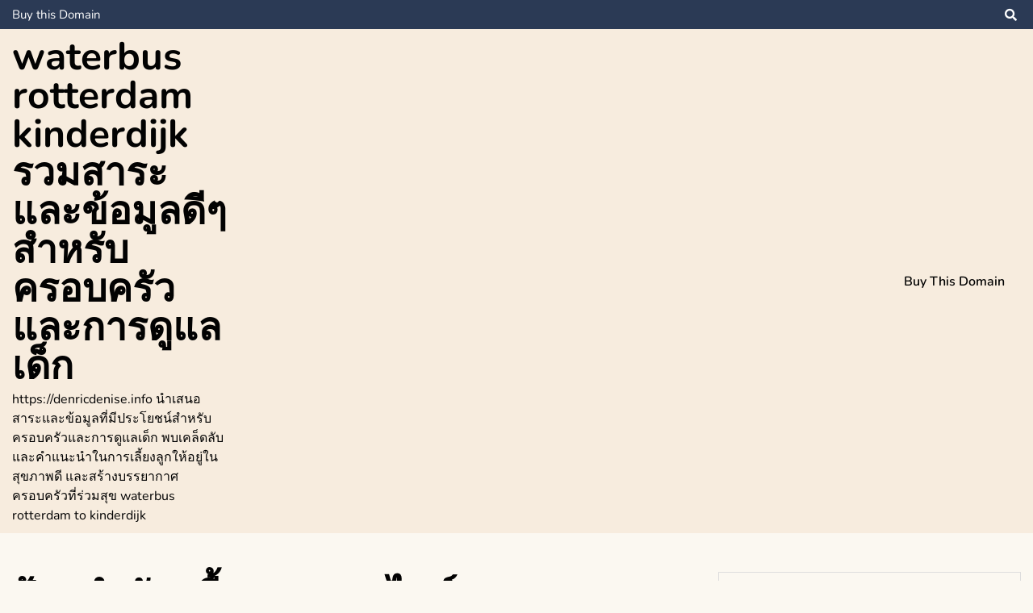

--- FILE ---
content_type: text/html; charset=UTF-8
request_url: https://denricdenise.info/tag/%E0%B8%8B%E0%B8%B7%E0%B9%89%E0%B8%AD%E0%B8%AB%E0%B8%A7%E0%B8%A2%E0%B8%AD%E0%B8%AD%E0%B8%99%E0%B9%84%E0%B8%A5%E0%B8%99%E0%B9%8C/
body_size: 19436
content:
<!doctype html>
<html lang="th">
<head>
	<meta charset="UTF-8">
	<meta name="viewport" content="width=device-width, initial-scale=1">
	<link rel="profile" href="https://gmpg.org/xfn/11">

	<meta name='robots' content='index, follow, max-image-preview:large, max-snippet:-1, max-video-preview:-1' />

	<!-- This site is optimized with the Yoast SEO Premium plugin v19.2.1 (Yoast SEO v26.7) - https://yoast.com/wordpress/plugins/seo/ -->
	<title>ซื้อหวยออนไลน์ Archives - waterbus rotterdam kinderdijk รวมสาระและข้อมูลดีๆ สำหรับครอบครัวและการดูแลเด็ก</title>
	<link rel="canonical" href="https://denricdenise.info/tag/ซื้อหวยออนไลน์/" />
	<meta property="og:locale" content="th_TH" />
	<meta property="og:type" content="article" />
	<meta property="og:title" content="ซื้อหวยออนไลน์ Archives" />
	<meta property="og:url" content="https://denricdenise.info/tag/ซื้อหวยออนไลน์/" />
	<meta property="og:site_name" content="waterbus rotterdam kinderdijk รวมสาระและข้อมูลดีๆ สำหรับครอบครัวและการดูแลเด็ก" />
	<meta name="twitter:card" content="summary_large_image" />
	<script type="application/ld+json" class="yoast-schema-graph">{"@context":"https://schema.org","@graph":[{"@type":"CollectionPage","@id":"https://denricdenise.info/tag/%e0%b8%8b%e0%b8%b7%e0%b9%89%e0%b8%ad%e0%b8%ab%e0%b8%a7%e0%b8%a2%e0%b8%ad%e0%b8%ad%e0%b8%99%e0%b9%84%e0%b8%a5%e0%b8%99%e0%b9%8c/","url":"https://denricdenise.info/tag/%e0%b8%8b%e0%b8%b7%e0%b9%89%e0%b8%ad%e0%b8%ab%e0%b8%a7%e0%b8%a2%e0%b8%ad%e0%b8%ad%e0%b8%99%e0%b9%84%e0%b8%a5%e0%b8%99%e0%b9%8c/","name":"ซื้อหวยออนไลน์ Archives - waterbus rotterdam kinderdijk รวมสาระและข้อมูลดีๆ สำหรับครอบครัวและการดูแลเด็ก","isPartOf":{"@id":"https://denricdenise.info/#website"},"breadcrumb":{"@id":"https://denricdenise.info/tag/%e0%b8%8b%e0%b8%b7%e0%b9%89%e0%b8%ad%e0%b8%ab%e0%b8%a7%e0%b8%a2%e0%b8%ad%e0%b8%ad%e0%b8%99%e0%b9%84%e0%b8%a5%e0%b8%99%e0%b9%8c/#breadcrumb"},"inLanguage":"th"},{"@type":"BreadcrumbList","@id":"https://denricdenise.info/tag/%e0%b8%8b%e0%b8%b7%e0%b9%89%e0%b8%ad%e0%b8%ab%e0%b8%a7%e0%b8%a2%e0%b8%ad%e0%b8%ad%e0%b8%99%e0%b9%84%e0%b8%a5%e0%b8%99%e0%b9%8c/#breadcrumb","itemListElement":[{"@type":"ListItem","position":1,"name":"Home","item":"https://denricdenise.info/"},{"@type":"ListItem","position":2,"name":"ซื้อหวยออนไลน์"}]},{"@type":"WebSite","@id":"https://denricdenise.info/#website","url":"https://denricdenise.info/","name":"waterbus rotterdam kinderdijk รวมสาระและข้อมูลดีๆ สำหรับครอบครัวและการดูแลเด็ก","description":"https://denricdenise.info นำเสนอสาระและข้อมูลที่มีประโยชน์สำหรับครอบครัวและการดูแลเด็ก พบเคล็ดลับและคำแนะนำในการเลี้ยงลูกให้อยู่ในสุขภาพดี และสร้างบรรยากาศครอบครัวที่ร่วมสุข waterbus rotterdam to kinderdijk","potentialAction":[{"@type":"SearchAction","target":{"@type":"EntryPoint","urlTemplate":"https://denricdenise.info/?s={search_term_string}"},"query-input":{"@type":"PropertyValueSpecification","valueRequired":true,"valueName":"search_term_string"}}],"inLanguage":"th"}]}</script>
	<!-- / Yoast SEO Premium plugin. -->


<link rel="alternate" type="application/rss+xml" title="waterbus rotterdam kinderdijk รวมสาระและข้อมูลดีๆ สำหรับครอบครัวและการดูแลเด็ก &raquo; ฟีด" href="https://denricdenise.info/feed/" />
<link rel="alternate" type="application/rss+xml" title="waterbus rotterdam kinderdijk รวมสาระและข้อมูลดีๆ สำหรับครอบครัวและการดูแลเด็ก &raquo; ฟีดความเห็น" href="https://denricdenise.info/comments/feed/" />
<link rel="alternate" type="application/rss+xml" title="waterbus rotterdam kinderdijk รวมสาระและข้อมูลดีๆ สำหรับครอบครัวและการดูแลเด็ก &raquo; ซื้อหวยออนไลน์ ฟีดป้ายกำกับ" href="https://denricdenise.info/tag/%e0%b8%8b%e0%b8%b7%e0%b9%89%e0%b8%ad%e0%b8%ab%e0%b8%a7%e0%b8%a2%e0%b8%ad%e0%b8%ad%e0%b8%99%e0%b9%84%e0%b8%a5%e0%b8%99%e0%b9%8c/feed/" />
<style id='wp-img-auto-sizes-contain-inline-css'>
img:is([sizes=auto i],[sizes^="auto," i]){contain-intrinsic-size:3000px 1500px}
/*# sourceURL=wp-img-auto-sizes-contain-inline-css */
</style>
<style id='wp-emoji-styles-inline-css'>

	img.wp-smiley, img.emoji {
		display: inline !important;
		border: none !important;
		box-shadow: none !important;
		height: 1em !important;
		width: 1em !important;
		margin: 0 0.07em !important;
		vertical-align: -0.1em !important;
		background: none !important;
		padding: 0 !important;
	}
/*# sourceURL=wp-emoji-styles-inline-css */
</style>
<style id='wp-block-library-inline-css'>
:root{--wp-block-synced-color:#7a00df;--wp-block-synced-color--rgb:122,0,223;--wp-bound-block-color:var(--wp-block-synced-color);--wp-editor-canvas-background:#ddd;--wp-admin-theme-color:#007cba;--wp-admin-theme-color--rgb:0,124,186;--wp-admin-theme-color-darker-10:#006ba1;--wp-admin-theme-color-darker-10--rgb:0,107,160.5;--wp-admin-theme-color-darker-20:#005a87;--wp-admin-theme-color-darker-20--rgb:0,90,135;--wp-admin-border-width-focus:2px}@media (min-resolution:192dpi){:root{--wp-admin-border-width-focus:1.5px}}.wp-element-button{cursor:pointer}:root .has-very-light-gray-background-color{background-color:#eee}:root .has-very-dark-gray-background-color{background-color:#313131}:root .has-very-light-gray-color{color:#eee}:root .has-very-dark-gray-color{color:#313131}:root .has-vivid-green-cyan-to-vivid-cyan-blue-gradient-background{background:linear-gradient(135deg,#00d084,#0693e3)}:root .has-purple-crush-gradient-background{background:linear-gradient(135deg,#34e2e4,#4721fb 50%,#ab1dfe)}:root .has-hazy-dawn-gradient-background{background:linear-gradient(135deg,#faaca8,#dad0ec)}:root .has-subdued-olive-gradient-background{background:linear-gradient(135deg,#fafae1,#67a671)}:root .has-atomic-cream-gradient-background{background:linear-gradient(135deg,#fdd79a,#004a59)}:root .has-nightshade-gradient-background{background:linear-gradient(135deg,#330968,#31cdcf)}:root .has-midnight-gradient-background{background:linear-gradient(135deg,#020381,#2874fc)}:root{--wp--preset--font-size--normal:16px;--wp--preset--font-size--huge:42px}.has-regular-font-size{font-size:1em}.has-larger-font-size{font-size:2.625em}.has-normal-font-size{font-size:var(--wp--preset--font-size--normal)}.has-huge-font-size{font-size:var(--wp--preset--font-size--huge)}.has-text-align-center{text-align:center}.has-text-align-left{text-align:left}.has-text-align-right{text-align:right}.has-fit-text{white-space:nowrap!important}#end-resizable-editor-section{display:none}.aligncenter{clear:both}.items-justified-left{justify-content:flex-start}.items-justified-center{justify-content:center}.items-justified-right{justify-content:flex-end}.items-justified-space-between{justify-content:space-between}.screen-reader-text{border:0;clip-path:inset(50%);height:1px;margin:-1px;overflow:hidden;padding:0;position:absolute;width:1px;word-wrap:normal!important}.screen-reader-text:focus{background-color:#ddd;clip-path:none;color:#444;display:block;font-size:1em;height:auto;left:5px;line-height:normal;padding:15px 23px 14px;text-decoration:none;top:5px;width:auto;z-index:100000}html :where(.has-border-color){border-style:solid}html :where([style*=border-top-color]){border-top-style:solid}html :where([style*=border-right-color]){border-right-style:solid}html :where([style*=border-bottom-color]){border-bottom-style:solid}html :where([style*=border-left-color]){border-left-style:solid}html :where([style*=border-width]){border-style:solid}html :where([style*=border-top-width]){border-top-style:solid}html :where([style*=border-right-width]){border-right-style:solid}html :where([style*=border-bottom-width]){border-bottom-style:solid}html :where([style*=border-left-width]){border-left-style:solid}html :where(img[class*=wp-image-]){height:auto;max-width:100%}:where(figure){margin:0 0 1em}html :where(.is-position-sticky){--wp-admin--admin-bar--position-offset:var(--wp-admin--admin-bar--height,0px)}@media screen and (max-width:600px){html :where(.is-position-sticky){--wp-admin--admin-bar--position-offset:0px}}

/*# sourceURL=wp-block-library-inline-css */
</style><style id='global-styles-inline-css'>
:root{--wp--preset--aspect-ratio--square: 1;--wp--preset--aspect-ratio--4-3: 4/3;--wp--preset--aspect-ratio--3-4: 3/4;--wp--preset--aspect-ratio--3-2: 3/2;--wp--preset--aspect-ratio--2-3: 2/3;--wp--preset--aspect-ratio--16-9: 16/9;--wp--preset--aspect-ratio--9-16: 9/16;--wp--preset--color--black: #000000;--wp--preset--color--cyan-bluish-gray: #abb8c3;--wp--preset--color--white: #ffffff;--wp--preset--color--pale-pink: #f78da7;--wp--preset--color--vivid-red: #cf2e2e;--wp--preset--color--luminous-vivid-orange: #ff6900;--wp--preset--color--luminous-vivid-amber: #fcb900;--wp--preset--color--light-green-cyan: #7bdcb5;--wp--preset--color--vivid-green-cyan: #00d084;--wp--preset--color--pale-cyan-blue: #8ed1fc;--wp--preset--color--vivid-cyan-blue: #0693e3;--wp--preset--color--vivid-purple: #9b51e0;--wp--preset--gradient--vivid-cyan-blue-to-vivid-purple: linear-gradient(135deg,rgb(6,147,227) 0%,rgb(155,81,224) 100%);--wp--preset--gradient--light-green-cyan-to-vivid-green-cyan: linear-gradient(135deg,rgb(122,220,180) 0%,rgb(0,208,130) 100%);--wp--preset--gradient--luminous-vivid-amber-to-luminous-vivid-orange: linear-gradient(135deg,rgb(252,185,0) 0%,rgb(255,105,0) 100%);--wp--preset--gradient--luminous-vivid-orange-to-vivid-red: linear-gradient(135deg,rgb(255,105,0) 0%,rgb(207,46,46) 100%);--wp--preset--gradient--very-light-gray-to-cyan-bluish-gray: linear-gradient(135deg,rgb(238,238,238) 0%,rgb(169,184,195) 100%);--wp--preset--gradient--cool-to-warm-spectrum: linear-gradient(135deg,rgb(74,234,220) 0%,rgb(151,120,209) 20%,rgb(207,42,186) 40%,rgb(238,44,130) 60%,rgb(251,105,98) 80%,rgb(254,248,76) 100%);--wp--preset--gradient--blush-light-purple: linear-gradient(135deg,rgb(255,206,236) 0%,rgb(152,150,240) 100%);--wp--preset--gradient--blush-bordeaux: linear-gradient(135deg,rgb(254,205,165) 0%,rgb(254,45,45) 50%,rgb(107,0,62) 100%);--wp--preset--gradient--luminous-dusk: linear-gradient(135deg,rgb(255,203,112) 0%,rgb(199,81,192) 50%,rgb(65,88,208) 100%);--wp--preset--gradient--pale-ocean: linear-gradient(135deg,rgb(255,245,203) 0%,rgb(182,227,212) 50%,rgb(51,167,181) 100%);--wp--preset--gradient--electric-grass: linear-gradient(135deg,rgb(202,248,128) 0%,rgb(113,206,126) 100%);--wp--preset--gradient--midnight: linear-gradient(135deg,rgb(2,3,129) 0%,rgb(40,116,252) 100%);--wp--preset--font-size--small: 13px;--wp--preset--font-size--medium: 20px;--wp--preset--font-size--large: 36px;--wp--preset--font-size--x-large: 42px;--wp--preset--spacing--20: 0.44rem;--wp--preset--spacing--30: 0.67rem;--wp--preset--spacing--40: 1rem;--wp--preset--spacing--50: 1.5rem;--wp--preset--spacing--60: 2.25rem;--wp--preset--spacing--70: 3.38rem;--wp--preset--spacing--80: 5.06rem;--wp--preset--shadow--natural: 6px 6px 9px rgba(0, 0, 0, 0.2);--wp--preset--shadow--deep: 12px 12px 50px rgba(0, 0, 0, 0.4);--wp--preset--shadow--sharp: 6px 6px 0px rgba(0, 0, 0, 0.2);--wp--preset--shadow--outlined: 6px 6px 0px -3px rgb(255, 255, 255), 6px 6px rgb(0, 0, 0);--wp--preset--shadow--crisp: 6px 6px 0px rgb(0, 0, 0);}:where(.is-layout-flex){gap: 0.5em;}:where(.is-layout-grid){gap: 0.5em;}body .is-layout-flex{display: flex;}.is-layout-flex{flex-wrap: wrap;align-items: center;}.is-layout-flex > :is(*, div){margin: 0;}body .is-layout-grid{display: grid;}.is-layout-grid > :is(*, div){margin: 0;}:where(.wp-block-columns.is-layout-flex){gap: 2em;}:where(.wp-block-columns.is-layout-grid){gap: 2em;}:where(.wp-block-post-template.is-layout-flex){gap: 1.25em;}:where(.wp-block-post-template.is-layout-grid){gap: 1.25em;}.has-black-color{color: var(--wp--preset--color--black) !important;}.has-cyan-bluish-gray-color{color: var(--wp--preset--color--cyan-bluish-gray) !important;}.has-white-color{color: var(--wp--preset--color--white) !important;}.has-pale-pink-color{color: var(--wp--preset--color--pale-pink) !important;}.has-vivid-red-color{color: var(--wp--preset--color--vivid-red) !important;}.has-luminous-vivid-orange-color{color: var(--wp--preset--color--luminous-vivid-orange) !important;}.has-luminous-vivid-amber-color{color: var(--wp--preset--color--luminous-vivid-amber) !important;}.has-light-green-cyan-color{color: var(--wp--preset--color--light-green-cyan) !important;}.has-vivid-green-cyan-color{color: var(--wp--preset--color--vivid-green-cyan) !important;}.has-pale-cyan-blue-color{color: var(--wp--preset--color--pale-cyan-blue) !important;}.has-vivid-cyan-blue-color{color: var(--wp--preset--color--vivid-cyan-blue) !important;}.has-vivid-purple-color{color: var(--wp--preset--color--vivid-purple) !important;}.has-black-background-color{background-color: var(--wp--preset--color--black) !important;}.has-cyan-bluish-gray-background-color{background-color: var(--wp--preset--color--cyan-bluish-gray) !important;}.has-white-background-color{background-color: var(--wp--preset--color--white) !important;}.has-pale-pink-background-color{background-color: var(--wp--preset--color--pale-pink) !important;}.has-vivid-red-background-color{background-color: var(--wp--preset--color--vivid-red) !important;}.has-luminous-vivid-orange-background-color{background-color: var(--wp--preset--color--luminous-vivid-orange) !important;}.has-luminous-vivid-amber-background-color{background-color: var(--wp--preset--color--luminous-vivid-amber) !important;}.has-light-green-cyan-background-color{background-color: var(--wp--preset--color--light-green-cyan) !important;}.has-vivid-green-cyan-background-color{background-color: var(--wp--preset--color--vivid-green-cyan) !important;}.has-pale-cyan-blue-background-color{background-color: var(--wp--preset--color--pale-cyan-blue) !important;}.has-vivid-cyan-blue-background-color{background-color: var(--wp--preset--color--vivid-cyan-blue) !important;}.has-vivid-purple-background-color{background-color: var(--wp--preset--color--vivid-purple) !important;}.has-black-border-color{border-color: var(--wp--preset--color--black) !important;}.has-cyan-bluish-gray-border-color{border-color: var(--wp--preset--color--cyan-bluish-gray) !important;}.has-white-border-color{border-color: var(--wp--preset--color--white) !important;}.has-pale-pink-border-color{border-color: var(--wp--preset--color--pale-pink) !important;}.has-vivid-red-border-color{border-color: var(--wp--preset--color--vivid-red) !important;}.has-luminous-vivid-orange-border-color{border-color: var(--wp--preset--color--luminous-vivid-orange) !important;}.has-luminous-vivid-amber-border-color{border-color: var(--wp--preset--color--luminous-vivid-amber) !important;}.has-light-green-cyan-border-color{border-color: var(--wp--preset--color--light-green-cyan) !important;}.has-vivid-green-cyan-border-color{border-color: var(--wp--preset--color--vivid-green-cyan) !important;}.has-pale-cyan-blue-border-color{border-color: var(--wp--preset--color--pale-cyan-blue) !important;}.has-vivid-cyan-blue-border-color{border-color: var(--wp--preset--color--vivid-cyan-blue) !important;}.has-vivid-purple-border-color{border-color: var(--wp--preset--color--vivid-purple) !important;}.has-vivid-cyan-blue-to-vivid-purple-gradient-background{background: var(--wp--preset--gradient--vivid-cyan-blue-to-vivid-purple) !important;}.has-light-green-cyan-to-vivid-green-cyan-gradient-background{background: var(--wp--preset--gradient--light-green-cyan-to-vivid-green-cyan) !important;}.has-luminous-vivid-amber-to-luminous-vivid-orange-gradient-background{background: var(--wp--preset--gradient--luminous-vivid-amber-to-luminous-vivid-orange) !important;}.has-luminous-vivid-orange-to-vivid-red-gradient-background{background: var(--wp--preset--gradient--luminous-vivid-orange-to-vivid-red) !important;}.has-very-light-gray-to-cyan-bluish-gray-gradient-background{background: var(--wp--preset--gradient--very-light-gray-to-cyan-bluish-gray) !important;}.has-cool-to-warm-spectrum-gradient-background{background: var(--wp--preset--gradient--cool-to-warm-spectrum) !important;}.has-blush-light-purple-gradient-background{background: var(--wp--preset--gradient--blush-light-purple) !important;}.has-blush-bordeaux-gradient-background{background: var(--wp--preset--gradient--blush-bordeaux) !important;}.has-luminous-dusk-gradient-background{background: var(--wp--preset--gradient--luminous-dusk) !important;}.has-pale-ocean-gradient-background{background: var(--wp--preset--gradient--pale-ocean) !important;}.has-electric-grass-gradient-background{background: var(--wp--preset--gradient--electric-grass) !important;}.has-midnight-gradient-background{background: var(--wp--preset--gradient--midnight) !important;}.has-small-font-size{font-size: var(--wp--preset--font-size--small) !important;}.has-medium-font-size{font-size: var(--wp--preset--font-size--medium) !important;}.has-large-font-size{font-size: var(--wp--preset--font-size--large) !important;}.has-x-large-font-size{font-size: var(--wp--preset--font-size--x-large) !important;}
/*# sourceURL=global-styles-inline-css */
</style>

<style id='classic-theme-styles-inline-css'>
/*! This file is auto-generated */
.wp-block-button__link{color:#fff;background-color:#32373c;border-radius:9999px;box-shadow:none;text-decoration:none;padding:calc(.667em + 2px) calc(1.333em + 2px);font-size:1.125em}.wp-block-file__button{background:#32373c;color:#fff;text-decoration:none}
/*# sourceURL=/wp-includes/css/classic-themes.min.css */
</style>
<link rel='stylesheet' id='dashicons-css' href='https://denricdenise.info/wp-includes/css/dashicons.min.css?ver=6.9' media='all' />
<link rel='stylesheet' id='admin-bar-css' href='https://denricdenise.info/wp-includes/css/admin-bar.min.css?ver=6.9' media='all' />
<style id='admin-bar-inline-css'>

    /* Hide CanvasJS credits for P404 charts specifically */
    #p404RedirectChart .canvasjs-chart-credit {
        display: none !important;
    }
    
    #p404RedirectChart canvas {
        border-radius: 6px;
    }

    .p404-redirect-adminbar-weekly-title {
        font-weight: bold;
        font-size: 14px;
        color: #fff;
        margin-bottom: 6px;
    }

    #wpadminbar #wp-admin-bar-p404_free_top_button .ab-icon:before {
        content: "\f103";
        color: #dc3545;
        top: 3px;
    }
    
    #wp-admin-bar-p404_free_top_button .ab-item {
        min-width: 80px !important;
        padding: 0px !important;
    }
    
    /* Ensure proper positioning and z-index for P404 dropdown */
    .p404-redirect-adminbar-dropdown-wrap { 
        min-width: 0; 
        padding: 0;
        position: static !important;
    }
    
    #wpadminbar #wp-admin-bar-p404_free_top_button_dropdown {
        position: static !important;
    }
    
    #wpadminbar #wp-admin-bar-p404_free_top_button_dropdown .ab-item {
        padding: 0 !important;
        margin: 0 !important;
    }
    
    .p404-redirect-dropdown-container {
        min-width: 340px;
        padding: 18px 18px 12px 18px;
        background: #23282d !important;
        color: #fff;
        border-radius: 12px;
        box-shadow: 0 8px 32px rgba(0,0,0,0.25);
        margin-top: 10px;
        position: relative !important;
        z-index: 999999 !important;
        display: block !important;
        border: 1px solid #444;
    }
    
    /* Ensure P404 dropdown appears on hover */
    #wpadminbar #wp-admin-bar-p404_free_top_button .p404-redirect-dropdown-container { 
        display: none !important;
    }
    
    #wpadminbar #wp-admin-bar-p404_free_top_button:hover .p404-redirect-dropdown-container { 
        display: block !important;
    }
    
    #wpadminbar #wp-admin-bar-p404_free_top_button:hover #wp-admin-bar-p404_free_top_button_dropdown .p404-redirect-dropdown-container {
        display: block !important;
    }
    
    .p404-redirect-card {
        background: #2c3338;
        border-radius: 8px;
        padding: 18px 18px 12px 18px;
        box-shadow: 0 2px 8px rgba(0,0,0,0.07);
        display: flex;
        flex-direction: column;
        align-items: flex-start;
        border: 1px solid #444;
    }
    
    .p404-redirect-btn {
        display: inline-block;
        background: #dc3545;
        color: #fff !important;
        font-weight: bold;
        padding: 5px 22px;
        border-radius: 8px;
        text-decoration: none;
        font-size: 17px;
        transition: background 0.2s, box-shadow 0.2s;
        margin-top: 8px;
        box-shadow: 0 2px 8px rgba(220,53,69,0.15);
        text-align: center;
        line-height: 1.6;
    }
    
    .p404-redirect-btn:hover {
        background: #c82333;
        color: #fff !important;
        box-shadow: 0 4px 16px rgba(220,53,69,0.25);
    }
    
    /* Prevent conflicts with other admin bar dropdowns */
    #wpadminbar .ab-top-menu > li:hover > .ab-item,
    #wpadminbar .ab-top-menu > li.hover > .ab-item {
        z-index: auto;
    }
    
    #wpadminbar #wp-admin-bar-p404_free_top_button:hover > .ab-item {
        z-index: 999998 !important;
    }
    
/*# sourceURL=admin-bar-inline-css */
</style>
<link rel='stylesheet' id='contact-form-7-css' href='https://denricdenise.info/wp-content/plugins/contact-form-7/includes/css/styles.css?ver=6.1.4' media='all' />
<link rel='stylesheet' id='PageBuilderSandwich-css' href='https://denricdenise.info/wp-content/plugins/page-builder-sandwich/page_builder_sandwich/css/style.min.css?ver=5.1.0' media='all' />
<link rel='stylesheet' id='tranzly-css' href='https://denricdenise.info/wp-content/plugins/tranzly/includes/assets/css/tranzly.css?ver=2.0.0' media='all' />
<link rel='stylesheet' id='wp-show-posts-css' href='https://denricdenise.info/wp-content/plugins/wp-show-posts/css/wp-show-posts-min.css?ver=1.1.6' media='all' />
<link rel='stylesheet' id='elated-google-fonts-css' href='https://denricdenise.info/wp-content/fonts/11905ff6fdec0163258a683a5f7f12d9.css?ver=1.0.0' media='all' />
<link rel='stylesheet' id='font-awesome-5-css' href='https://denricdenise.info/wp-content/themes/elated/candidthemes/assets/vendors/font-awesome-5/css/all.min.css?ver=6.9' media='all' />
<link rel='stylesheet' id='elated-style-css' href='https://denricdenise.info/wp-content/themes/elated/style.css?ver=1.0.0' media='all' />
<script id="PageBuilderSandwich-js-extra">
var pbsFrontendParams = {"theme_name":"elated","map_api_key":""};
//# sourceURL=PageBuilderSandwich-js-extra
</script>
<script src="https://denricdenise.info/wp-content/plugins/page-builder-sandwich/page_builder_sandwich/js/min/frontend-min.js?ver=5.1.0" id="PageBuilderSandwich-js"></script>
<script src="https://denricdenise.info/wp-includes/js/jquery/jquery.min.js?ver=3.7.1" id="jquery-core-js"></script>
<script src="https://denricdenise.info/wp-includes/js/jquery/jquery-migrate.min.js?ver=3.4.1" id="jquery-migrate-js"></script>
<script id="tranzly-js-extra">
var tranzly_plugin_vars = {"ajaxurl":"https://denricdenise.info/wp-admin/admin-ajax.php","plugin_url":"https://denricdenise.info/wp-content/plugins/tranzly/includes/","site_url":"https://denricdenise.info"};
//# sourceURL=tranzly-js-extra
</script>
<script src="https://denricdenise.info/wp-content/plugins/tranzly/includes/assets/js/tranzly.js?ver=2.0.0" id="tranzly-js"></script>
<link rel="https://api.w.org/" href="https://denricdenise.info/wp-json/" /><link rel="alternate" title="JSON" type="application/json" href="https://denricdenise.info/wp-json/wp/v2/tags/83" /><link rel="EditURI" type="application/rsd+xml" title="RSD" href="https://denricdenise.info/xmlrpc.php?rsd" />
<meta name="generator" content="WordPress 6.9" />
<style>.recentcomments a{display:inline !important;padding:0 !important;margin:0 !important;}</style></head>

<body class="archive tag tag-83 wp-theme-elated hfeed ct-sticky-sidebar">
<div id="page" class="site">
	<a class="skip-link screen-reader-text" href="#primary">Skip to content</a>

	<header id="masthead" class="site-header">

			<div class='header-top-toggle mbl-show text-center'>
			<a href='#'> <i class='fas fa-chevron-down'></i> </a>
		</div>
		<div class="top-header-wrap mbl-hide">
			<div class="container">
				<div class="flex-row">
					<div class="top-header-left">
												<nav class="top-menu">
							
						                                    <nav class="top-menu">
                                        <div class="menu-main-container"><ul id="top-menu" class="menu"><li id="menu-item-48" class="menu-item menu-item-type-custom menu-item-object-custom menu-item-48"><a href="https://sedo.com/search/details/?language=us&#038;domain=denricdenise.info">Buy this Domain</a></li>
</ul></div>                                    </nav><!-- #site-navigation -->
                                						</nav><!-- #site-navigation -->
											</div>

					<div class="top-header-right">
												<div class="social-links">
							<ul id="menu-social" class="social-menu menu"><li class="menu-item menu-item-type-custom menu-item-object-custom menu-item-48"><a href="https://sedo.com/search/details/?language=us&#038;domain=denricdenise.info">Buy this Domain</a></li>
</ul>						</div>
						<!-- .social-links -->
						 
						<div class="top-search search-box mbl-hide">
							<button class="search-toggle"><i class="fa fa-search"></i></button>
							<button class="close-btn"><i class="fa fa-times"></i></button>
							<div class="search-section">
								<form role="search" method="get" class="search-form" action="https://denricdenise.info/">
				<label>
					<span class="screen-reader-text">ค้นหาสำหรับ:</span>
					<input type="search" class="search-field" placeholder="ค้นหา &hellip;" value="" name="s" />
				</label>
				<input type="submit" class="search-submit" value="ค้นหา" />
			</form>							</div>
						</div>
											</div>
				</div>
			</div>
		</div>
	
	<div class="main-header-wrap" >
			<div class="container">
				<div class="main-header flex-row">
					<div class="site-branding">
													<p class="site-title"><a href="https://denricdenise.info/" rel="home">waterbus rotterdam kinderdijk รวมสาระและข้อมูลดีๆ สำหรับครอบครัวและการดูแลเด็ก</a></p>
														<p class="site-description">https://denricdenise.info นำเสนอสาระและข้อมูลที่มีประโยชน์สำหรับครอบครัวและการดูแลเด็ก พบเคล็ดลับและคำแนะนำในการเลี้ยงลูกให้อยู่ในสุขภาพดี และสร้างบรรยากาศครอบครัวที่ร่วมสุข waterbus rotterdam to kinderdijk</p>
											</div><!-- .site-branding -->

					<nav id="site-navigation" class="main-navigation">

						<button class="menu-toggle" aria-controls="primary-menu" aria-expanded="false"><i class="fas fa-bars"></i></button>
						<div class="menu-main-container"><ul id="primary-menu" class="menu"><li class="menu-item menu-item-type-custom menu-item-object-custom menu-item-48"><a href="https://sedo.com/search/details/?language=us&#038;domain=denricdenise.info">Buy this Domain</a></li>
</ul></div>					</nav><!-- #site-navigation -->
											<div class="top-search search-box mbl-show">
							<button class="search-toggle"><i class="fa fa-search"></i></button>
							<button class="close-btn"><i class="fa fa-times"></i></button>
							<div class="search-section">
								<form role="search" method="get" class="search-form" action="https://denricdenise.info/">
				<label>
					<span class="screen-reader-text">ค้นหาสำหรับ:</span>
					<input type="search" class="search-field" placeholder="ค้นหา &hellip;" value="" name="s" />
				</label>
				<input type="submit" class="search-submit" value="ค้นหา" />
			</form>							</div>
						</div>
						
				</div>
				

				
			</div>
		</div>
	</header><!-- #masthead -->
 
<div class="container">
	<div class="main-wrapper">
		<main id="primary" class="site-main ct-post-wrapper">

			
				<header class="page-header">
					<h1 class="page-title">ป้ายกำกับ: <span>ซื้อหวยออนไลน์</span></h1>				</header><!-- .page-header -->

				
<article id="post-60" class="post-60 post type-post status-publish format-standard hentry category-82 tag-83">
	<div class="card-item card-blog-post">
		
		<div class="card-body">
			<header class="entry-header">
											<div class="entry-meta">
								<span class="posted-on"><a href="https://denricdenise.info/%e0%b9%80%e0%b8%a7%e0%b9%87%e0%b8%9a%e0%b8%ab%e0%b8%a7%e0%b8%a2%e0%b9%80%e0%b8%87%e0%b8%b4%e0%b8%99-ngernn-com-24-%e0%b8%9e-%e0%b8%a2-66-%e0%b8%ab%e0%b8%a7%e0%b8%a2%e0%b8%ad%e0%b8%ad%e0%b8%99/" rel="bookmark"><time class="entry-date published updated" datetime="2023-11-01T14:06:43+07:00">1 พฤศจิกายน 2023</time></a></span><span class="byline"> - <span class="author vcard"><a class="url fn n" href="https://denricdenise.info/author/alexanderlee/">Alexander Lee</a></span></span>							</div><!-- .entry-meta -->
						<h3 class="entry-title"><a href="https://denricdenise.info/%e0%b9%80%e0%b8%a7%e0%b9%87%e0%b8%9a%e0%b8%ab%e0%b8%a7%e0%b8%a2%e0%b9%80%e0%b8%87%e0%b8%b4%e0%b8%99-ngernn-com-24-%e0%b8%9e-%e0%b8%a2-66-%e0%b8%ab%e0%b8%a7%e0%b8%a2%e0%b8%ad%e0%b8%ad%e0%b8%99/" rel="bookmark">เว็บหวยเงิน Ngernn.com 24 พ.ย. 66 หวยออนไลน์ websiteซื้อหวยใต้ดิน casino onlineเว็บใหญ่ หวยออนไลน์ เครดิตฟรี Top 82 by Linwood</a></h3><span class="cat-links"><a href="https://denricdenise.info/category/%e0%b8%ab%e0%b8%a7%e0%b8%a2%e0%b8%ad%e0%b8%ad%e0%b8%99%e0%b9%84%e0%b8%a5%e0%b8%99%e0%b9%8c/" rel="category tag">หวยออนไลน์</a></span>					

							</header><!-- .entry-header -->

			<div class="entry-content">
				<p>เว็บสลากกินแบ่ง&hellip;</p>						<a href="https://denricdenise.info/%e0%b9%80%e0%b8%a7%e0%b9%87%e0%b8%9a%e0%b8%ab%e0%b8%a7%e0%b8%a2%e0%b9%80%e0%b8%87%e0%b8%b4%e0%b8%99-ngernn-com-24-%e0%b8%9e-%e0%b8%a2-66-%e0%b8%ab%e0%b8%a7%e0%b8%a2%e0%b8%ad%e0%b8%ad%e0%b8%99/" class="btn read-btn text-uppercase"> Read More </a>
						

							</div><!-- .entry-content -->



		</div>
		<!-- .card-body -->
	</div>
	<!-- .card-item -->


	

	
</article><!-- #post-60 -->
		</main><!-- #main -->
		
<aside id="secondary" class="widget-area">
	<section id="search-2" class="widget widget_search"><form role="search" method="get" class="search-form" action="https://denricdenise.info/">
				<label>
					<span class="screen-reader-text">ค้นหาสำหรับ:</span>
					<input type="search" class="search-field" placeholder="ค้นหา &hellip;" value="" name="s" />
				</label>
				<input type="submit" class="search-submit" value="ค้นหา" />
			</form></section>
		<section id="recent-posts-2" class="widget widget_recent_entries">
		<h2 class="widget-title">เรื่องล่าสุด</h2>
		<ul>
											<li>
					<a href="https://denricdenise.info/918kiss-%e0%b8%aa%e0%b8%a5%e0%b9%87%e0%b8%ad%e0%b8%95%e0%b8%a2%e0%b8%b4%e0%b8%87%e0%b8%9b%e0%b8%a5%e0%b8%b2-%e0%b9%80%e0%b8%a7%e0%b9%87%e0%b8%9a%e0%b8%95%e0%b8%a3%e0%b8%87-%e0%b8%95%e0%b9%89%e0%b8%99/">918kiss สล็อตยิงปลา เว็บตรง ต้นแบบของเอเชีย ทัวร์นาเม้นต์ 1 แสน ยูสเดียว เล่นได้ทุกเกม รองรับระบบ IOS และ Andriod scr888 เกมฮิต ปล่อยแตกหนัก Top 70 by Enriqueta Allbet24hr.life 13 ก.พ. 2569</a>
									</li>
											<li>
					<a href="https://denricdenise.info/%e0%b9%80%e0%b8%a7%e0%b9%87%e0%b8%9a%e0%b9%83%e0%b8%ab%e0%b8%8d%e0%b9%88-bng55-%e0%b9%80%e0%b8%a7%e0%b8%9b%e0%b9%84%e0%b8%8b%e0%b8%95%e0%b9%8c%e0%b9%83%e0%b8%ab%e0%b8%8d%e0%b9%88-%e0%b9%80%e0%b8%82/">เว็บใหญ่ bng55 เวปไซต์ใหญ่ เข้าเว็บเดียว แต่ได้ทุกค่าย รวมสล็อตและคาสิโนครบจบ ทดลองเล่น Top 4 by Michale Bng55.one 9 มี.ค. 69 พนัน</a>
									</li>
											<li>
					<a href="https://denricdenise.info/macau69-%e0%b8%aa%e0%b8%a1%e0%b8%b1%e0%b8%84%e0%b8%a3-12-%e0%b8%a1%e0%b8%b5-%e0%b8%84-26-macau69-%e0%b8%aa%e0%b8%a1%e0%b8%b1%e0%b8%84%e0%b8%a3-%e0%b8%84%e0%b8%b2%e0%b8%aa%e0%b8%b4%e0%b9%82%e0%b8%99/">Macau69 สมัคร 12 มี.ค. 26 macau69 สมัคร คาสิโนแท้ เล่นง่าย ไม่ต้องบิน แจกฟรีเครดิต ล่าสุด เงินชัวร์ พร้อมเปย์ทุกชั่วโมง การันตีสมาชิกทั้งไทยและนอก มาเก๊า69 ท้าให้ลอง ว่าของดีจริง  Top 4 by Jannie macau69.one</a>
									</li>
											<li>
					<a href="https://denricdenise.info/%e0%b8%aa%e0%b8%a5%e0%b9%87%e0%b8%ad%e0%b8%95%e0%b9%80%e0%b8%a7%e0%b9%87%e0%b8%9a%e0%b8%95%e0%b8%a3%e0%b8%87-london45-one-28-%e0%b8%a1%e0%b8%81%e0%b8%a3%e0%b8%b2%e0%b8%84%e0%b8%a1-26-london45/">สล็อตเว็บตรง London45.one 28 มกราคม 26 london45 เกมลิขสิทธิ์แท้ สไตล์อังกฤษ โบนัสฟรี ไม่มีขั้นต่ำ ฝากถอน ไม่มีขั่นต่ำ ไฮโล น้ำเต้าปูปลา เกมพื้นบ้านไทย สล็อตเว็บตรง เว็บแท้ ห้ามพลาด Top 25 by Shelley</a>
									</li>
											<li>
					<a href="https://denricdenise.info/bonanza99-%e0%b9%80%e0%b8%a7%e0%b9%87%e0%b8%9a%e0%b8%95%e0%b8%a3%e0%b8%87-%e0%b8%aa%e0%b8%b2%e0%b8%a2%e0%b8%aa%e0%b8%a5%e0%b9%87%e0%b8%ad%e0%b8%95%e0%b8%95%e0%b9%89%e0%b8%ad%e0%b8%87%e0%b9%81%e0%b8%a7/">Bonanza99 เว็บตรง สายสล็อตต้องแวะ เว็บสล็อตที่รวมเกมฮิตไว้ให้เล่นแบบจัดเต็ม casino เว็บเปิดใหม่  เครดิตฟรี Top 50 by Sabine bh99th.org 18 January 26</a>
									</li>
					</ul>

		</section><section id="recent-comments-2" class="widget widget_recent_comments"><h2 class="widget-title">ความเห็นล่าสุด</h2><ul id="recentcomments"></ul></section><section id="custom_html-5" class="widget_text widget widget_custom_html"><div class="textwidget custom-html-widget"><p>การบรรลุเป้าหมายไม่มาจากการทำสิ่งใหญ่ แต่มาจากวิธีการทำสิ่งเล็กๆที่รับรองตัวตนรวมทั้งความอุตสาหะแต่ละวัน</p>
<p><br /><span style="color: #0000ff;">เว็บสล็อตและบาคาร่าของโครตดีเว็บนี้เล่นแล้วรวยจัดๆ</span><br /> <a href="https://918kissauto.tv/">918kiss</a><br /> <a href="https://www.madoohd.com/">ดูหนังออนไลน์</a><br /> <a href="https://www.xn--66-lqi9etal8m3epc.com/">สล็อตเว็บตรง</a><br /> <a href="https://sagame168th.in/">https://sagame168th.in</a><br /> <a href="https://joker123auto.com/">https://joker123auto.com</a><br /> <a href="http://www.movie87hd.com/">ดูหนัง</a><br /> <a href="https://www.pussy888play.com/">พุซซี่888</a><br /> <a href="https://pussy888win.com/">พุซซี่888</a><br /> <a href="https://www.sexybaccarat168.com/">บาคาร่า</a><br /> <a href="https://www.pgslot.golf/">pg slot</a><br /> <a href="https://pgslot77.run/">https://pgslot77.run</a><br /> <a href="https://www.pgheng99.ai/">pgheng99</a><br /> <a href="https://fullslotpg.org/">fullslot</a><br /> <a href="https://live22slot.us/">live22</a><br /> <a href="https://www.xn--2022-zeo6d9aba3jsc0aa7c7g3hnf.net/">ดูหนัง</a><br /> <a href="https://www.ilike-movie.com/">ดูหนังฟรี</a><br /> <a href="https://www.keepmovie.me/">ดูหนังออนไลน์</a><br /> <a href="https://www.moviehdthai.com/">ดูหนังชนโรง</a><br /> <a href="https://www.sexy168.vip/">https://www.sexy168.vip</a><br /> <a href="https://www.punpro777.ai/">สล็อตเว็บตรง</a><br /> <a href="https://www.ngernn.net/">เว็บหวยเงิน</a></p>
<p><br /><span style="color: #993366;">เว็บคาสิโนน่าเล่น ทั้ง <strong>สล็อต</strong> และ <em>บาคาร่า</em> ตึงจริงแตกบ่อยมาก</span> <br /> <a href="https://joker123th.in/">joker123</a><br /> <a href="https://hengjing168.run/">pg168</a><br /> <a href="https://jinda55.cloud/">สล็อตเว็บตรง แตกง่าย</a><br /> <a href="https://st99.bet/">slot99</a><br /> <a href="https://www.alot666.us/">สล็อต66</a><br /> <a href="https://www.jinda44.io/">สล็อตเว็บตรง</a><br /> <a href="https://judhai168.vip/">judhai168</a><br /> <a href="https://bonus888.asia/">https://bonus888.asia</a><br /> <a href="https://www.jinda888.net/">สล็อตเว็บตรง</a><br /> <a href="https://pgslot99.life/">pgslot</a><br /> <a href="https://www.pussy888fun.vip/">https://www.pussy888fun.vip</a><br /> <a href="https://www.sexyauto168.shop/">บาคาร่า</a><br /> <a href="https://www.slotxo24hr.win/">สล็อตxo</a><br /> <a href="https://www.tangtem168.bet/">สล็อตเว็บตรง</a><br /> <a href="https://www.xn--18-3qi5din4cwdvcvkxa5e.com/">คลิปโป๊</a><br /> <a href="https://1xbetth.vip/">1xbetth</a><br /> <a href="https://funny18.net/">funny18</a><br /> <a href="https://gaojing888.bet/">pg slot</a><br /> <a href="https://allbet24hr.site/">allbet24</a><br /> <a href="https://pgslotth.me/">pgslot</a><br /> <a href="https://188betth.vip/">https://188betth.vip</a><br /> <a href="https://www.doomovie-hd.pro/">doomovie hd</a></p></div></section><section id="archives-2" class="widget widget_archive"><h2 class="widget-title">คลังเก็บ</h2>
			<ul>
					<li><a href='https://denricdenise.info/2026/01/'>มกราคม 2026</a></li>
	<li><a href='https://denricdenise.info/2025/12/'>ธันวาคม 2025</a></li>
	<li><a href='https://denricdenise.info/2025/11/'>พฤศจิกายน 2025</a></li>
	<li><a href='https://denricdenise.info/2025/10/'>ตุลาคม 2025</a></li>
	<li><a href='https://denricdenise.info/2025/09/'>กันยายน 2025</a></li>
	<li><a href='https://denricdenise.info/2025/08/'>สิงหาคม 2025</a></li>
	<li><a href='https://denricdenise.info/2025/07/'>กรกฎาคม 2025</a></li>
	<li><a href='https://denricdenise.info/2025/06/'>มิถุนายน 2025</a></li>
	<li><a href='https://denricdenise.info/2025/05/'>พฤษภาคม 2025</a></li>
	<li><a href='https://denricdenise.info/2025/04/'>เมษายน 2025</a></li>
	<li><a href='https://denricdenise.info/2025/03/'>มีนาคม 2025</a></li>
	<li><a href='https://denricdenise.info/2025/02/'>กุมภาพันธ์ 2025</a></li>
	<li><a href='https://denricdenise.info/2025/01/'>มกราคม 2025</a></li>
	<li><a href='https://denricdenise.info/2024/12/'>ธันวาคม 2024</a></li>
	<li><a href='https://denricdenise.info/2024/11/'>พฤศจิกายน 2024</a></li>
	<li><a href='https://denricdenise.info/2024/10/'>ตุลาคม 2024</a></li>
	<li><a href='https://denricdenise.info/2024/09/'>กันยายน 2024</a></li>
	<li><a href='https://denricdenise.info/2024/08/'>สิงหาคม 2024</a></li>
	<li><a href='https://denricdenise.info/2024/07/'>กรกฎาคม 2024</a></li>
	<li><a href='https://denricdenise.info/2024/06/'>มิถุนายน 2024</a></li>
	<li><a href='https://denricdenise.info/2024/05/'>พฤษภาคม 2024</a></li>
	<li><a href='https://denricdenise.info/2024/04/'>เมษายน 2024</a></li>
	<li><a href='https://denricdenise.info/2024/03/'>มีนาคม 2024</a></li>
	<li><a href='https://denricdenise.info/2024/02/'>กุมภาพันธ์ 2024</a></li>
	<li><a href='https://denricdenise.info/2024/01/'>มกราคม 2024</a></li>
	<li><a href='https://denricdenise.info/2023/12/'>ธันวาคม 2023</a></li>
	<li><a href='https://denricdenise.info/2023/11/'>พฤศจิกายน 2023</a></li>
	<li><a href='https://denricdenise.info/2023/10/'>ตุลาคม 2023</a></li>
			</ul>

			</section><section id="categories-2" class="widget widget_categories"><h2 class="widget-title">หมวดหมู่</h2>
			<ul>
					<li class="cat-item cat-item-882"><a href="https://denricdenise.info/category/123lionth/">123lionth</a>
</li>
	<li class="cat-item cat-item-694"><a href="https://denricdenise.info/category/123xos-com/">123xos.com</a>
</li>
	<li class="cat-item cat-item-738"><a href="https://denricdenise.info/category/123xoscom/">123xos.com</a>
</li>
	<li class="cat-item cat-item-580"><a href="https://denricdenise.info/category/13satanbets-com/">13satanbets.com</a>
</li>
	<li class="cat-item cat-item-568"><a href="https://denricdenise.info/category/168-%e0%b8%aa%e0%b8%a5%e0%b9%87%e0%b8%ad%e0%b8%95/">168 สล็อต</a>
</li>
	<li class="cat-item cat-item-647"><a href="https://denricdenise.info/category/1688vegasx-com/">1688vegasx.com</a>
</li>
	<li class="cat-item cat-item-201"><a href="https://denricdenise.info/category/168slot/">168slot</a>
</li>
	<li class="cat-item cat-item-202"><a href="https://denricdenise.info/category/168%e0%b8%aa%e0%b8%a5%e0%b9%87%e0%b8%ad%e0%b8%95/">168สล็อต</a>
</li>
	<li class="cat-item cat-item-173"><a href="https://denricdenise.info/category/188bet/">188bet</a>
</li>
	<li class="cat-item cat-item-233"><a href="https://denricdenise.info/category/188betth/">188betth</a>
</li>
	<li class="cat-item cat-item-331"><a href="https://denricdenise.info/category/1xbet/">1xbet</a>
</li>
	<li class="cat-item cat-item-565"><a href="https://denricdenise.info/category/1xbetth/">1xbetth</a>
</li>
	<li class="cat-item cat-item-878"><a href="https://denricdenise.info/category/1xbit/">1xbit</a>
</li>
	<li class="cat-item cat-item-475"><a href="https://denricdenise.info/category/1xgameth-com/">1xgameth.com</a>
</li>
	<li class="cat-item cat-item-305"><a href="https://denricdenise.info/category/789pluss-com/">789pluss.com</a>
</li>
	<li class="cat-item cat-item-179"><a href="https://denricdenise.info/category/888pg/">888pg</a>
</li>
	<li class="cat-item cat-item-777"><a href="https://denricdenise.info/category/8lotsme/">8lots.me</a>
</li>
	<li class="cat-item cat-item-473"><a href="https://denricdenise.info/category/8lots-me/">8lots.me</a>
</li>
	<li class="cat-item cat-item-12"><a href="https://denricdenise.info/category/918kiss/">918Kiss</a>
</li>
	<li class="cat-item cat-item-120"><a href="https://denricdenise.info/category/918kiss-%e0%b8%94%e0%b8%b2%e0%b8%a7%e0%b8%99%e0%b9%8c%e0%b9%82%e0%b8%ab%e0%b8%a5%e0%b8%94/">918kiss ดาวน์โหลด</a>
</li>
	<li class="cat-item cat-item-203"><a href="https://denricdenise.info/category/918kissauto/">918kissauto</a>
</li>
	<li class="cat-item cat-item-692"><a href="https://denricdenise.info/category/9kpluss-com/">9kpluss.com</a>
</li>
	<li class="cat-item cat-item-13"><a href="https://denricdenise.info/category/aba/">ABA</a>
</li>
	<li class="cat-item cat-item-14"><a href="https://denricdenise.info/category/abagroup2/">ABAGroup2</a>
</li>
	<li class="cat-item cat-item-311"><a href="https://denricdenise.info/category/abbet789-com/">abbet789.com</a>
</li>
	<li class="cat-item cat-item-508"><a href="https://denricdenise.info/category/acebet789-com/">acebet789.com</a>
</li>
	<li class="cat-item cat-item-509"><a href="https://denricdenise.info/category/acebet789com/">acebet789.com</a>
</li>
	<li class="cat-item cat-item-655"><a href="https://denricdenise.info/category/aden168ss-com/">aden168ss.com</a>
</li>
	<li class="cat-item cat-item-747"><a href="https://denricdenise.info/category/aden168sscom/">aden168ss.com</a>
</li>
	<li class="cat-item cat-item-352"><a href="https://denricdenise.info/category/adm789-info/">adm789.info</a>
</li>
	<li class="cat-item cat-item-353"><a href="https://denricdenise.info/category/adm789info/">adm789.info</a>
</li>
	<li class="cat-item cat-item-118"><a href="https://denricdenise.info/category/allbet24hr/">allbet24hr</a>
</li>
	<li class="cat-item cat-item-740"><a href="https://denricdenise.info/category/allin99win-win/">allin99win.win</a>
</li>
	<li class="cat-item cat-item-741"><a href="https://denricdenise.info/category/allin99winwin/">allin99win.win</a>
</li>
	<li class="cat-item cat-item-309"><a href="https://denricdenise.info/category/allone745s-com/">allone745s.com</a>
</li>
	<li class="cat-item cat-item-851"><a href="https://denricdenise.info/category/ambfine88-net/">ambfine88.net</a>
</li>
	<li class="cat-item cat-item-321"><a href="https://denricdenise.info/category/ambking/">ambking</a>
</li>
	<li class="cat-item cat-item-849"><a href="https://denricdenise.info/category/ambnovabetcom/">ambnovabet.com</a>
</li>
	<li class="cat-item cat-item-634"><a href="https://denricdenise.info/category/ambnovabet-com/">ambnovabet.com</a>
</li>
	<li class="cat-item cat-item-626"><a href="https://denricdenise.info/category/asb9999-com/">asb9999.com</a>
</li>
	<li class="cat-item cat-item-729"><a href="https://denricdenise.info/category/askwin88-online/">askwin88.online</a>
</li>
	<li class="cat-item cat-item-730"><a href="https://denricdenise.info/category/askwin88online/">askwin88.online</a>
</li>
	<li class="cat-item cat-item-696"><a href="https://denricdenise.info/category/autoslot16888-com/">autoslot16888.com</a>
</li>
	<li class="cat-item cat-item-697"><a href="https://denricdenise.info/category/autoslot16888com/">autoslot16888.com</a>
</li>
	<li class="cat-item cat-item-384"><a href="https://denricdenise.info/category/ba88th-com/">ba88th.com</a>
</li>
	<li class="cat-item cat-item-385"><a href="https://denricdenise.info/category/ba88thcom/">ba88th.com</a>
</li>
	<li class="cat-item cat-item-15"><a href="https://denricdenise.info/category/baccarat/">Baccarat</a>
</li>
	<li class="cat-item cat-item-237"><a href="https://denricdenise.info/category/baj88thb/">baj88thb</a>
</li>
	<li class="cat-item cat-item-380"><a href="https://denricdenise.info/category/baj88thbz-com/">baj88thbz.com</a>
</li>
	<li class="cat-item cat-item-381"><a href="https://denricdenise.info/category/baj88thbzcom/">baj88thbz.com</a>
</li>
	<li class="cat-item cat-item-588"><a href="https://denricdenise.info/category/bar4game24hr-com/">bar4game24hr.com</a>
</li>
	<li class="cat-item cat-item-491"><a href="https://denricdenise.info/category/baslot168/">baslot168</a>
</li>
	<li class="cat-item cat-item-601"><a href="https://denricdenise.info/category/baslot168bet-com/">baslot168bet.com</a>
</li>
	<li class="cat-item cat-item-604"><a href="https://denricdenise.info/category/bbp168-me/">bbp168.me</a>
</li>
	<li class="cat-item cat-item-644"><a href="https://denricdenise.info/category/betboxclubs-com/">betboxclubs.com</a>
</li>
	<li class="cat-item cat-item-239"><a href="https://denricdenise.info/category/betflixtikto/">betflixtikto</a>
</li>
	<li class="cat-item cat-item-685"><a href="https://denricdenise.info/category/betflixtikto-info/">betflixtikto.info</a>
</li>
	<li class="cat-item cat-item-640"><a href="https://denricdenise.info/category/betm4vip-com/">betm4vip.com</a>
</li>
	<li class="cat-item cat-item-536"><a href="https://denricdenise.info/category/betwin6666-com/">betwin6666.com</a>
</li>
	<li class="cat-item cat-item-854"><a href="https://denricdenise.info/category/betwin6666com/">betwin6666.com</a>
</li>
	<li class="cat-item cat-item-436"><a href="https://denricdenise.info/category/betworld369hot-com/">betworld369hot.com</a>
</li>
	<li class="cat-item cat-item-456"><a href="https://denricdenise.info/category/bio285th-com/">bio285th.com</a>
</li>
	<li class="cat-item cat-item-497"><a href="https://denricdenise.info/category/bluewin8888-info/">bluewin8888.info</a>
</li>
	<li class="cat-item cat-item-416"><a href="https://denricdenise.info/category/bombet888-win/">bombet888.win</a>
</li>
	<li class="cat-item cat-item-905"><a href="https://denricdenise.info/category/bonanza99/">bonanza99</a>
</li>
	<li class="cat-item cat-item-152"><a href="https://denricdenise.info/category/bonus888/">bonus888</a>
</li>
	<li class="cat-item cat-item-596"><a href="https://denricdenise.info/category/boonlert1688-com/">boonlert1688.com</a>
</li>
	<li class="cat-item cat-item-597"><a href="https://denricdenise.info/category/boonlert1688com/">boonlert1688.com</a>
</li>
	<li class="cat-item cat-item-438"><a href="https://denricdenise.info/category/bwvip4-com/">bwvip4.com</a>
</li>
	<li class="cat-item cat-item-481"><a href="https://denricdenise.info/category/carlo999-net/">carlo999.net</a>
</li>
	<li class="cat-item cat-item-241"><a href="https://denricdenise.info/category/cashgame168/">cashgame168</a>
</li>
	<li class="cat-item cat-item-16"><a href="https://denricdenise.info/category/casino/">Casino</a>
</li>
	<li class="cat-item cat-item-774"><a href="https://denricdenise.info/category/cc11388com/">cc11388.com</a>
</li>
	<li class="cat-item cat-item-562"><a href="https://denricdenise.info/category/cc11388-com/">cc11388.com</a>
</li>
	<li class="cat-item cat-item-271"><a href="https://denricdenise.info/category/chang7777/">chang7777</a>
</li>
	<li class="cat-item cat-item-430"><a href="https://denricdenise.info/category/chinatown888-win/">chinatown888.win</a>
</li>
	<li class="cat-item cat-item-880"><a href="https://denricdenise.info/category/cloudbet/">cloudbet</a>
</li>
	<li class="cat-item cat-item-530"><a href="https://denricdenise.info/category/cupcake88x-com/">cupcake88x.com</a>
</li>
	<li class="cat-item cat-item-779"><a href="https://denricdenise.info/category/daruma1688-com/">daruma1688.com</a>
</li>
	<li class="cat-item cat-item-780"><a href="https://denricdenise.info/category/daruma1688com/">daruma1688.com</a>
</li>
	<li class="cat-item cat-item-863"><a href="https://denricdenise.info/category/debet-slot/">debet slot</a>
</li>
	<li class="cat-item cat-item-864"><a href="https://denricdenise.info/category/debetslot/">debet slot</a>
</li>
	<li class="cat-item cat-item-469"><a href="https://denricdenise.info/category/dgb222hot-com/">dgb222hot.com</a>
</li>
	<li class="cat-item cat-item-243"><a href="https://denricdenise.info/category/dr888/">dr888</a>
</li>
	<li class="cat-item cat-item-367"><a href="https://denricdenise.info/category/dr888bet-com/">dr888bet.com</a>
</li>
	<li class="cat-item cat-item-368"><a href="https://denricdenise.info/category/dr888betcom/">dr888bet.com</a>
</li>
	<li class="cat-item cat-item-733"><a href="https://denricdenise.info/category/du2477-com/">du2477.com</a>
</li>
	<li class="cat-item cat-item-734"><a href="https://denricdenise.info/category/du2477com/">du2477.com</a>
</li>
	<li class="cat-item cat-item-709"><a href="https://denricdenise.info/category/ek4567-com/">ek4567.com</a>
</li>
	<li class="cat-item cat-item-399"><a href="https://denricdenise.info/category/erisauto-site/">erisauto.site</a>
</li>
	<li class="cat-item cat-item-460"><a href="https://denricdenise.info/category/etbet16888-com/">etbet16888.com</a>
</li>
	<li class="cat-item cat-item-461"><a href="https://denricdenise.info/category/etbet16888com/">etbet16888.com</a>
</li>
	<li class="cat-item cat-item-523"><a href="https://denricdenise.info/category/eu369clubs-com/">eu369clubs.com</a>
</li>
	<li class="cat-item cat-item-338"><a href="https://denricdenise.info/category/faro168/">faro168</a>
</li>
	<li class="cat-item cat-item-664"><a href="https://denricdenise.info/category/fcharoenkit168com/">fcharoenkit168.com</a>
</li>
	<li class="cat-item cat-item-251"><a href="https://denricdenise.info/category/fcharoenkit168-com/">fcharoenkit168.com</a>
</li>
	<li class="cat-item cat-item-859"><a href="https://denricdenise.info/category/ff123th/">ff123th</a>
</li>
	<li class="cat-item cat-item-651"><a href="https://denricdenise.info/category/finnivips-com/">finnivips.com</a>
</li>
	<li class="cat-item cat-item-479"><a href="https://denricdenise.info/category/fiwdee-win/">fiwdee.win</a>
</li>
	<li class="cat-item cat-item-804"><a href="https://denricdenise.info/category/fizz169bet-com/">fizz169bet.com</a>
</li>
	<li class="cat-item cat-item-805"><a href="https://denricdenise.info/category/fizz169betcom/">fizz169bet.com</a>
</li>
	<li class="cat-item cat-item-700"><a href="https://denricdenise.info/category/fortune99vip-com/">fortune99vip.com</a>
</li>
	<li class="cat-item cat-item-257"><a href="https://denricdenise.info/category/fox689ok-com/">fox689ok.com</a>
</li>
	<li class="cat-item cat-item-371"><a href="https://denricdenise.info/category/fox689okcom/">fox689ok.com</a>
</li>
	<li class="cat-item cat-item-107"><a href="https://denricdenise.info/category/fullslot/">fullslot</a>
</li>
	<li class="cat-item cat-item-90"><a href="https://denricdenise.info/category/fullslotpg/">fullslotpg</a>
</li>
	<li class="cat-item cat-item-485"><a href="https://denricdenise.info/category/fullslotpg168-com/">fullslotpg168.com</a>
</li>
	<li class="cat-item cat-item-138"><a href="https://denricdenise.info/category/funny18/">funny18</a>
</li>
	<li class="cat-item cat-item-558"><a href="https://denricdenise.info/category/gamehit8888-com/">gamehit8888.com</a>
</li>
	<li class="cat-item cat-item-420"><a href="https://denricdenise.info/category/gaojing888/">gaojing888</a>
</li>
	<li class="cat-item cat-item-388"><a href="https://denricdenise.info/category/gem99thscom/">gem99ths.com</a>
</li>
	<li class="cat-item cat-item-245"><a href="https://denricdenise.info/category/gem99ths-com/">gem99ths.com</a>
</li>
	<li class="cat-item cat-item-628"><a href="https://denricdenise.info/category/goatbetroyalcasino-com/">goatbetroyalcasino.com</a>
</li>
	<li class="cat-item cat-item-458"><a href="https://denricdenise.info/category/goatza888fin-com/">goatza888fin.com</a>
</li>
	<li class="cat-item cat-item-418"><a href="https://denricdenise.info/category/gobaza88-com/">gobaza88.com</a>
</li>
	<li class="cat-item cat-item-632"><a href="https://denricdenise.info/category/gowingo88-com/">gowingo88.com</a>
</li>
	<li class="cat-item cat-item-134"><a href="https://denricdenise.info/category/happy168/">happy168</a>
</li>
	<li class="cat-item cat-item-424"><a href="https://denricdenise.info/category/hengheng9899-com/">hengheng9899.com</a>
</li>
	<li class="cat-item cat-item-142"><a href="https://denricdenise.info/category/hengjing168/">hengjing168</a>
</li>
	<li class="cat-item cat-item-426"><a href="https://denricdenise.info/category/hi6bet-com/">hi6bet.com</a>
</li>
	<li class="cat-item cat-item-554"><a href="https://denricdenise.info/category/hiso8888s-com/">hiso8888s.com</a>
</li>
	<li class="cat-item cat-item-215"><a href="https://denricdenise.info/category/hongkong456/">hongkong456</a>
</li>
	<li class="cat-item cat-item-800"><a href="https://denricdenise.info/category/hubbet168-com/">hubbet168.com</a>
</li>
	<li class="cat-item cat-item-801"><a href="https://denricdenise.info/category/hubbet168com/">hubbet168.com</a>
</li>
	<li class="cat-item cat-item-770"><a href="https://denricdenise.info/category/hydra888-%e0%b9%80%e0%b8%84%e0%b8%a3%e0%b8%94%e0%b8%b4%e0%b8%95%e0%b8%9f%e0%b8%a3%e0%b8%b5/">hydra888 เครดิตฟรี</a>
</li>
	<li class="cat-item cat-item-377"><a href="https://denricdenise.info/category/ib888probet/">ib888pro.bet</a>
</li>
	<li class="cat-item cat-item-249"><a href="https://denricdenise.info/category/ib888pro-bet/">ib888pro.bet</a>
</li>
	<li class="cat-item cat-item-657"><a href="https://denricdenise.info/category/infyplus888-info/">infyplus888.info</a>
</li>
	<li class="cat-item cat-item-453"><a href="https://denricdenise.info/category/item388-com/">item388.com</a>
</li>
	<li class="cat-item cat-item-167"><a href="https://denricdenise.info/category/jav/">jav</a>
</li>
	<li class="cat-item cat-item-218"><a href="https://denricdenise.info/category/jinda55/">Jinda55</a>
</li>
	<li class="cat-item cat-item-148"><a href="https://denricdenise.info/category/jinda888/">jinda888</a>
</li>
	<li class="cat-item cat-item-17"><a href="https://denricdenise.info/category/joker123/">Joker123</a>
</li>
	<li class="cat-item cat-item-194"><a href="https://denricdenise.info/category/joker123auto/">joker123auto</a>
</li>
	<li class="cat-item cat-item-207"><a href="https://denricdenise.info/category/joker123th/">joker123th</a>
</li>
	<li class="cat-item cat-item-45"><a href="https://denricdenise.info/category/joker123th-com/">Joker123th.com</a>
</li>
	<li class="cat-item cat-item-157"><a href="https://denricdenise.info/category/judhai168/">Judhai168</a>
</li>
	<li class="cat-item cat-item-519"><a href="https://denricdenise.info/category/khumsup888-me/">khumsup888.me</a>
</li>
	<li class="cat-item cat-item-714"><a href="https://denricdenise.info/category/khumsup888me/">khumsup888.me</a>
</li>
	<li class="cat-item cat-item-255"><a href="https://denricdenise.info/category/kimchibetbet-com/">kimchibetbet.com</a>
</li>
	<li class="cat-item cat-item-546"><a href="https://denricdenise.info/category/kingromans789-com/">kingromans789.com</a>
</li>
	<li class="cat-item cat-item-247"><a href="https://denricdenise.info/category/kingxxxbet123-com/">kingxxxbet123.com</a>
</li>
	<li class="cat-item cat-item-515"><a href="https://denricdenise.info/category/ktv4sd-com/">ktv4sd.com</a>
</li>
	<li class="cat-item cat-item-263"><a href="https://denricdenise.info/category/lalikabetsgame-com/">lalikabetsgame.com</a>
</li>
	<li class="cat-item cat-item-259"><a href="https://denricdenise.info/category/lcbet444-com/">lcbet444.com</a>
</li>
	<li class="cat-item cat-item-277"><a href="https://denricdenise.info/category/lionth168-com/">lionth168.com</a>
</li>
	<li class="cat-item cat-item-113"><a href="https://denricdenise.info/category/live22/">live22</a>
</li>
	<li class="cat-item cat-item-572"><a href="https://denricdenise.info/category/live22slot/">live22slot</a>
</li>
	<li class="cat-item cat-item-688"><a href="https://denricdenise.info/category/lnw365bet-com/">lnw365bet.com</a>
</li>
	<li class="cat-item cat-item-753"><a href="https://denricdenise.info/category/lockdown168-%e0%b9%80%e0%b8%82%e0%b9%89%e0%b8%b2%e0%b8%aa%e0%b8%b9%e0%b9%88%e0%b8%a3%e0%b8%b0%e0%b8%9a%e0%b8%9a/">lockdown168 เข้าสู่ระบบ</a>
</li>
	<li class="cat-item cat-item-847"><a href="https://denricdenise.info/category/london6789-com/">london6789.com</a>
</li>
	<li class="cat-item cat-item-754"><a href="https://denricdenise.info/category/lotto432-%e0%b8%97%e0%b8%b2%e0%b8%87%e0%b9%80%e0%b8%82%e0%b9%89%e0%b8%b2/">lotto432 ทางเข้า</a>
</li>
	<li class="cat-item cat-item-756"><a href="https://denricdenise.info/category/lotto432%e0%b8%97%e0%b8%b2%e0%b8%87%e0%b9%80%e0%b8%82%e0%b9%89%e0%b8%b2/">lotto432 ทางเข้า</a>
</li>
	<li class="cat-item cat-item-898"><a href="https://denricdenise.info/category/luca333-info/">luca333.info</a>
</li>
	<li class="cat-item cat-item-899"><a href="https://denricdenise.info/category/luca333info/">luca333.info</a>
</li>
	<li class="cat-item cat-item-675"><a href="https://denricdenise.info/category/luckycat789com/">luckycat789.com</a>
</li>
	<li class="cat-item cat-item-489"><a href="https://denricdenise.info/category/luckycat789-com/">luckycat789.com</a>
</li>
	<li class="cat-item cat-item-532"><a href="https://denricdenise.info/category/luis16888-com/">luis16888.com</a>
</li>
	<li class="cat-item cat-item-745"><a href="https://denricdenise.info/category/luke999-net/">luke999.net</a>
</li>
	<li class="cat-item cat-item-746"><a href="https://denricdenise.info/category/luke999net/">luke999.net</a>
</li>
	<li class="cat-item cat-item-612"><a href="https://denricdenise.info/category/lux555net/">lux555.net</a>
</li>
	<li class="cat-item cat-item-441"><a href="https://denricdenise.info/category/lux555-net/">lux555.net</a>
</li>
	<li class="cat-item cat-item-265"><a href="https://denricdenise.info/category/m4newonline-com/">m4newonline.com</a>
</li>
	<li class="cat-item cat-item-357"><a href="https://denricdenise.info/category/m4newonlinecom/">m4newonline.com</a>
</li>
	<li class="cat-item cat-item-517"><a href="https://denricdenise.info/category/mac1bet789-com/">mac1bet789.com</a>
</li>
	<li class="cat-item cat-item-907"><a href="https://denricdenise.info/category/macau69/">macau69</a>
</li>
	<li class="cat-item cat-item-227"><a href="https://denricdenise.info/category/macau888-win/">macau888.win</a>
</li>
	<li class="cat-item cat-item-324"><a href="https://denricdenise.info/category/mario678/">mario678</a>
</li>
	<li class="cat-item cat-item-550"><a href="https://denricdenise.info/category/mario678-info/">mario678.info</a>
</li>
	<li class="cat-item cat-item-560"><a href="https://denricdenise.info/category/medee989-com/">medee989.com</a>
</li>
	<li class="cat-item cat-item-544"><a href="https://denricdenise.info/category/mercyrosa168-com/">mercyrosa168.com</a>
</li>
	<li class="cat-item cat-item-845"><a href="https://denricdenise.info/category/mercyrosa168com/">mercyrosa168.com</a>
</li>
	<li class="cat-item cat-item-406"><a href="https://denricdenise.info/category/mexicanoo-com/">mexicanoo.com</a>
</li>
	<li class="cat-item cat-item-422"><a href="https://denricdenise.info/category/mfj889xx-com/">mfj889xx.com</a>
</li>
	<li class="cat-item cat-item-443"><a href="https://denricdenise.info/category/mib555s-com/">mib555s.com</a>
</li>
	<li class="cat-item cat-item-253"><a href="https://denricdenise.info/category/mmgoldsbets-com/">mmgoldsbets.com</a>
</li>
	<li class="cat-item cat-item-818"><a href="https://denricdenise.info/category/monkey789/">monkey789</a>
</li>
	<li class="cat-item cat-item-301"><a href="https://denricdenise.info/category/mono1688/">mono1688</a>
</li>
	<li class="cat-item cat-item-538"><a href="https://denricdenise.info/category/mono16888-com/">mono16888.com</a>
</li>
	<li class="cat-item cat-item-607"><a href="https://denricdenise.info/category/moza888-com/">moza888.com</a>
</li>
	<li class="cat-item cat-item-578"><a href="https://denricdenise.info/category/mun789slot-com/">mun789slot.com</a>
</li>
	<li class="cat-item cat-item-556"><a href="https://denricdenise.info/category/nagawaybet-com/">nagawaybet.com</a>
</li>
	<li class="cat-item cat-item-836"><a href="https://denricdenise.info/category/nagawaybetcom/">nagawaybet.com</a>
</li>
	<li class="cat-item cat-item-584"><a href="https://denricdenise.info/category/nakoya1688-site/">nakoya1688.site</a>
</li>
	<li class="cat-item cat-item-834"><a href="https://denricdenise.info/category/namoufa168-net/">namoufa168.net</a>
</li>
	<li class="cat-item cat-item-812"><a href="https://denricdenise.info/category/nemo168casino-com/">nemo168casino.com</a>
</li>
	<li class="cat-item cat-item-813"><a href="https://denricdenise.info/category/nemo168casinocom/">nemo168casino.com</a>
</li>
	<li class="cat-item cat-item-261"><a href="https://denricdenise.info/category/niseko168bet-com/">niseko168bet.com</a>
</li>
	<li class="cat-item cat-item-38"><a href="https://denricdenise.info/category/no1huay/">no1huay</a>
</li>
	<li class="cat-item cat-item-35"><a href="https://denricdenise.info/category/no1huay-com/">no1huay.com</a>
</li>
	<li class="cat-item cat-item-287"><a href="https://denricdenise.info/category/okcasino159-com/">okcasino159.com</a>
</li>
	<li class="cat-item cat-item-344"><a href="https://denricdenise.info/category/okcasino159com/">okcasino159.com</a>
</li>
	<li class="cat-item cat-item-838"><a href="https://denricdenise.info/category/omg369-shop/">omg369.shop</a>
</li>
	<li class="cat-item cat-item-839"><a href="https://denricdenise.info/category/omg369shop/">omg369.shop</a>
</li>
	<li class="cat-item cat-item-642"><a href="https://denricdenise.info/category/onesiamclub-site/">onesiamclub.site</a>
</li>
	<li class="cat-item cat-item-342"><a href="https://denricdenise.info/category/p2vvip/">p2vvip</a>
</li>
	<li class="cat-item cat-item-285"><a href="https://denricdenise.info/category/pananthai99-com/">pananthai99.com</a>
</li>
	<li class="cat-item cat-item-317"><a href="https://denricdenise.info/category/panda555/">panda555</a>
</li>
	<li class="cat-item cat-item-789"><a href="https://denricdenise.info/category/paradise1club-fun/">paradise1club.fun</a>
</li>
	<li class="cat-item cat-item-790"><a href="https://denricdenise.info/category/paradise1clubfun/">paradise1club.fun</a>
</li>
	<li class="cat-item cat-item-299"><a href="https://denricdenise.info/category/paramax1688-info/">paramax1688.info</a>
</li>
	<li class="cat-item cat-item-18"><a href="https://denricdenise.info/category/pg/">PG</a>
</li>
	<li class="cat-item cat-item-19"><a href="https://denricdenise.info/category/pg-slot/">PG Slot</a>
</li>
	<li class="cat-item cat-item-334"><a href="https://denricdenise.info/category/pg-slot-%e0%b9%80%e0%b8%a7%e0%b9%87%e0%b8%9a%e0%b9%83%e0%b8%ab%e0%b8%a1%e0%b9%88/">PG Slot เว็บใหม่</a>
</li>
	<li class="cat-item cat-item-196"><a href="https://denricdenise.info/category/pg99/">pg99</a>
</li>
	<li class="cat-item cat-item-723"><a href="https://denricdenise.info/category/pgceo/">pgceo</a>
</li>
	<li class="cat-item cat-item-630"><a href="https://denricdenise.info/category/pggold168bet-com/">pggold168bet.com</a>
</li>
	<li class="cat-item cat-item-297"><a href="https://denricdenise.info/category/pgheng99/">pgheng99</a>
</li>
	<li class="cat-item cat-item-638"><a href="https://denricdenise.info/category/pglucky168-com/">pglucky168.com</a>
</li>
	<li class="cat-item cat-item-20"><a href="https://denricdenise.info/category/pgslot/">PGSlot</a>
</li>
	<li class="cat-item cat-item-327"><a href="https://denricdenise.info/category/pgslot168/">pgslot168</a>
</li>
	<li class="cat-item cat-item-326"><a href="https://denricdenise.info/category/pgslot77/">pgslot77</a>
</li>
	<li class="cat-item cat-item-42"><a href="https://denricdenise.info/category/pgslot77-com/">pgslot77.com</a>
</li>
	<li class="cat-item cat-item-180"><a href="https://denricdenise.info/category/pgslot99/">pgslot99</a>
</li>
	<li class="cat-item cat-item-44"><a href="https://denricdenise.info/category/pgslot9999-co/">pgslot9999.co</a>
</li>
	<li class="cat-item cat-item-267"><a href="https://denricdenise.info/category/pgslot999bets-com/">pgslot999bets.com</a>
</li>
	<li class="cat-item cat-item-570"><a href="https://denricdenise.info/category/pgslotfish/">pgslotfish</a>
</li>
	<li class="cat-item cat-item-131"><a href="https://denricdenise.info/category/pgslotth/">pgslotth</a>
</li>
	<li class="cat-item cat-item-591"><a href="https://denricdenise.info/category/pgx62game-com/">pgx62game.com</a>
</li>
	<li class="cat-item cat-item-592"><a href="https://denricdenise.info/category/pgx62gamecom/">pgx62game.com</a>
</li>
	<li class="cat-item cat-item-582"><a href="https://denricdenise.info/category/play97vip-com/">play97vip.com</a>
</li>
	<li class="cat-item cat-item-659"><a href="https://denricdenise.info/category/porsche999-com/">porsche999.com</a>
</li>
	<li class="cat-item cat-item-636"><a href="https://denricdenise.info/category/premium66-info/">premium66.info</a>
</li>
	<li class="cat-item cat-item-414"><a href="https://denricdenise.info/category/proded888x-com/">proded888x.com</a>
</li>
	<li class="cat-item cat-item-103"><a href="https://denricdenise.info/category/punpro/">punpro</a>
</li>
	<li class="cat-item cat-item-39"><a href="https://denricdenise.info/category/punpro66/">PunPro66</a>
</li>
	<li class="cat-item cat-item-36"><a href="https://denricdenise.info/category/punpro66-com/">PunPro66.com</a>
</li>
	<li class="cat-item cat-item-40"><a href="https://denricdenise.info/category/punpro777/">PunPro777</a>
</li>
	<li class="cat-item cat-item-37"><a href="https://denricdenise.info/category/punpro777-com/">PunPro777.com</a>
</li>
	<li class="cat-item cat-item-197"><a href="https://denricdenise.info/category/puntaek66/">puntaek66</a>
</li>
	<li class="cat-item cat-item-21"><a href="https://denricdenise.info/category/pussy888/">Pussy888</a>
</li>
	<li class="cat-item cat-item-502"><a href="https://denricdenise.info/category/ramclubx-com/">ramclubx.com</a>
</li>
	<li class="cat-item cat-item-503"><a href="https://denricdenise.info/category/ramclubxcom/">ramclubx.com</a>
</li>
	<li class="cat-item cat-item-706"><a href="https://denricdenise.info/category/rasri365day-com/">rasri365day.com</a>
</li>
	<li class="cat-item cat-item-283"><a href="https://denricdenise.info/category/reno88win-com/">RENO88WIN.COM</a>
</li>
	<li class="cat-item cat-item-348"><a href="https://denricdenise.info/category/reno88wincom/">RENO88WIN.COM</a>
</li>
	<li class="cat-item cat-item-303"><a href="https://denricdenise.info/category/rich818/">rich818</a>
</li>
	<li class="cat-item cat-item-526"><a href="https://denricdenise.info/category/rich8188-com/">rich8188.com</a>
</li>
	<li class="cat-item cat-item-653"><a href="https://denricdenise.info/category/rich8188-net/">rich8188.net</a>
</li>
	<li class="cat-item cat-item-307"><a href="https://denricdenise.info/category/rizzbetx-com/">rizzbetx.com</a>
</li>
	<li class="cat-item cat-item-765"><a href="https://denricdenise.info/category/rockstar66win-com/">rockstar66win.com</a>
</li>
	<li class="cat-item cat-item-766"><a href="https://denricdenise.info/category/rockstar66wincom/">rockstar66win.com</a>
</li>
	<li class="cat-item cat-item-816"><a href="https://denricdenise.info/category/royal558/">royal558</a>
</li>
	<li class="cat-item cat-item-703"><a href="https://denricdenise.info/category/royal99y-com/">royal99y.com</a>
</li>
	<li class="cat-item cat-item-450"><a href="https://denricdenise.info/category/run24pro-com/">run24pro.com</a>
</li>
	<li class="cat-item cat-item-222"><a href="https://denricdenise.info/category/sagame/">sagame</a>
</li>
	<li class="cat-item cat-item-571"><a href="https://denricdenise.info/category/sagame168th/">sagame168th</a>
</li>
	<li class="cat-item cat-item-43"><a href="https://denricdenise.info/category/sagame168th-com/">sagame168th.com</a>
</li>
	<li class="cat-item cat-item-721"><a href="https://denricdenise.info/category/sawan888/">sawan888</a>
</li>
	<li class="cat-item cat-item-213"><a href="https://denricdenise.info/category/sbobet168/">sbobet168</a>
</li>
	<li class="cat-item cat-item-548"><a href="https://denricdenise.info/category/sclass8888-com/">sclass8888.com</a>
</li>
	<li class="cat-item cat-item-170"><a href="https://denricdenise.info/category/sexyauto168/">sexyauto168</a>
</li>
	<li class="cat-item cat-item-41"><a href="https://denricdenise.info/category/sexybaccarat168-com/">sexybaccarat168.com</a>
</li>
	<li class="cat-item cat-item-681"><a href="https://denricdenise.info/category/sexygameplus-me/">sexygameplus.me</a>
</li>
	<li class="cat-item cat-item-528"><a href="https://denricdenise.info/category/shinobi24hr-com/">shinobi24hr.com</a>
</li>
	<li class="cat-item cat-item-273"><a href="https://denricdenise.info/category/sing55fun-com/">sing55fun.com</a>
</li>
	<li class="cat-item cat-item-467"><a href="https://denricdenise.info/category/six9game-win/">six9game.win</a>
</li>
	<li class="cat-item cat-item-493"><a href="https://denricdenise.info/category/sky2899-com/">sky2899.com</a>
</li>
	<li class="cat-item cat-item-772"><a href="https://denricdenise.info/category/skylix99-club/">skylix99.club</a>
</li>
	<li class="cat-item cat-item-401"><a href="https://denricdenise.info/category/sl99games-com/">sl99games.com</a>
</li>
	<li class="cat-item cat-item-22"><a href="https://denricdenise.info/category/slot/">Slot</a>
</li>
	<li class="cat-item cat-item-23"><a href="https://denricdenise.info/category/slot-online/">Slot Online</a>
</li>
	<li class="cat-item cat-item-146"><a href="https://denricdenise.info/category/slot168/">slot168</a>
</li>
	<li class="cat-item cat-item-24"><a href="https://denricdenise.info/category/slotxo/">Slotxo</a>
</li>
	<li class="cat-item cat-item-195"><a href="https://denricdenise.info/category/slotxo24hr/">slotxo24hr</a>
</li>
	<li class="cat-item cat-item-279"><a href="https://denricdenise.info/category/spbetflik888-com/">spbetflik888.com</a>
</li>
	<li class="cat-item cat-item-760"><a href="https://denricdenise.info/category/spd123-club/">spd123.club</a>
</li>
	<li class="cat-item cat-item-761"><a href="https://denricdenise.info/category/spd123club/">spd123.club</a>
</li>
	<li class="cat-item cat-item-671"><a href="https://denricdenise.info/category/sqgame555s-com/">sqgame555s.com</a>
</li>
	<li class="cat-item cat-item-541"><a href="https://denricdenise.info/category/sretthi99/">sretthi99</a>
</li>
	<li class="cat-item cat-item-289"><a href="https://denricdenise.info/category/ssc915casino-com/">ssc915casino.com</a>
</li>
	<li class="cat-item cat-item-332"><a href="https://denricdenise.info/category/ssru/">ssru</a>
</li>
	<li class="cat-item cat-item-668"><a href="https://denricdenise.info/category/starrich99-com/">starrich99.com</a>
</li>
	<li class="cat-item cat-item-622"><a href="https://denricdenise.info/category/stellabet789-com/">stellabet789.com</a>
</li>
	<li class="cat-item cat-item-820"><a href="https://denricdenise.info/category/sudyod888scom/">sudyod888s.com</a>
</li>
	<li class="cat-item cat-item-483"><a href="https://denricdenise.info/category/sudyod888s-com/">sudyod888s.com</a>
</li>
	<li class="cat-item cat-item-575"><a href="https://denricdenise.info/category/sunny9999club-net/">sunny9999club.net</a>
</li>
	<li class="cat-item cat-item-874"><a href="https://denricdenise.info/category/suppergame/">suppergame</a>
</li>
	<li class="cat-item cat-item-315"><a href="https://denricdenise.info/category/t88golds-com/">t88golds.com</a>
</li>
	<li class="cat-item cat-item-139"><a href="https://denricdenise.info/category/tangtem168/">tangtem168</a>
</li>
	<li class="cat-item cat-item-336"><a href="https://denricdenise.info/category/temmax69/">temmax69</a>
</li>
	<li class="cat-item cat-item-824"><a href="https://denricdenise.info/category/thaisiambet-shop/">thaisiambet.shop</a>
</li>
	<li class="cat-item cat-item-825"><a href="https://denricdenise.info/category/thaisiambetshop/">thaisiambet.shop</a>
</li>
	<li class="cat-item cat-item-313"><a href="https://denricdenise.info/category/thehulk88/">thehulk88</a>
</li>
	<li class="cat-item cat-item-525"><a href="https://denricdenise.info/category/thehulk888-com/">thehulk888.com</a>
</li>
	<li class="cat-item cat-item-797"><a href="https://denricdenise.info/category/thehulk888net/">thehulk888.net</a>
</li>
	<li class="cat-item cat-item-609"><a href="https://denricdenise.info/category/thehulk888-net/">thehulk888.net</a>
</li>
	<li class="cat-item cat-item-291"><a href="https://denricdenise.info/category/tia8kingbet-com/">tia8kingbet.com</a>
</li>
	<li class="cat-item cat-item-319"><a href="https://denricdenise.info/category/tkbpgg-com/">tkbpgg.com</a>
</li>
	<li class="cat-item cat-item-614"><a href="https://denricdenise.info/category/tong168win-com/">tong168win.com</a>
</li>
	<li class="cat-item cat-item-615"><a href="https://denricdenise.info/category/tong168wincom/">tong168win.com</a>
</li>
	<li class="cat-item cat-item-506"><a href="https://denricdenise.info/category/topstar359win-com/">topstar359win.com</a>
</li>
	<li class="cat-item cat-item-428"><a href="https://denricdenise.info/category/tree78999-com/">tree78999.com</a>
</li>
	<li class="cat-item cat-item-602"><a href="https://denricdenise.info/category/tunder88express-com/">tunder88express.com</a>
</li>
	<li class="cat-item cat-item-397"><a href="https://denricdenise.info/category/udee365day-com/">udee365day.com</a>
</li>
	<li class="cat-item cat-item-889"><a href="https://denricdenise.info/category/ufa11k/">UFA11k</a>
</li>
	<li class="cat-item cat-item-876"><a href="https://denricdenise.info/category/ufa9/">ufa9</a>
</li>
	<li class="cat-item cat-item-861"><a href="https://denricdenise.info/category/ufabet/">ufabet</a>
</li>
	<li class="cat-item cat-item-884"><a href="https://denricdenise.info/category/ufabomb/">ufabomb</a>
</li>
	<li class="cat-item cat-item-477"><a href="https://denricdenise.info/category/ufad168-com/">ufad168.com</a>
</li>
	<li class="cat-item cat-item-868"><a href="https://denricdenise.info/category/ufafox88/">ufafox88</a>
</li>
	<li class="cat-item cat-item-410"><a href="https://denricdenise.info/category/ufaheno88-com/">ufaheno88.com</a>
</li>
	<li class="cat-item cat-item-842"><a href="https://denricdenise.info/category/ufam11com/">ufam11.com</a>
</li>
	<li class="cat-item cat-item-690"><a href="https://denricdenise.info/category/ufam11-com/">ufam11.com</a>
</li>
	<li class="cat-item cat-item-495"><a href="https://denricdenise.info/category/ufamnn-com/">ufamnn.com</a>
</li>
	<li class="cat-item cat-item-373"><a href="https://denricdenise.info/category/ufanance/">ufanance</a>
</li>
	<li class="cat-item cat-item-281"><a href="https://denricdenise.info/category/ufanance789-com/">ufanance789.com</a>
</li>
	<li class="cat-item cat-item-793"><a href="https://denricdenise.info/category/ufas9999-com/">ufas9999.com</a>
</li>
	<li class="cat-item cat-item-794"><a href="https://denricdenise.info/category/ufas9999com/">ufas9999.com</a>
</li>
	<li class="cat-item cat-item-784"><a href="https://denricdenise.info/category/ufasnake/">ufasnake</a>
</li>
	<li class="cat-item cat-item-870"><a href="https://denricdenise.info/category/ufawinner/">ufawinner</a>
</li>
	<li class="cat-item cat-item-683"><a href="https://denricdenise.info/category/uk369clubs-com/">uk369clubs.com</a>
</li>
	<li class="cat-item cat-item-432"><a href="https://denricdenise.info/category/usa899-com/">usa899.com</a>
</li>
	<li class="cat-item cat-item-433"><a href="https://denricdenise.info/category/usa899com/">usa899.com</a>
</li>
	<li class="cat-item cat-item-293"><a href="https://denricdenise.info/category/ut9winwin-com/">ut9winwin.com</a>
</li>
	<li class="cat-item cat-item-360"><a href="https://denricdenise.info/category/vegasisland168bet-com/">vegasisland168bet.com</a>
</li>
	<li class="cat-item cat-item-361"><a href="https://denricdenise.info/category/vegasisland168betcom/">vegasisland168bet.com</a>
</li>
	<li class="cat-item cat-item-408"><a href="https://denricdenise.info/category/ver888-vip/">ver888.vip</a>
</li>
	<li class="cat-item cat-item-662"><a href="https://denricdenise.info/category/viperpro1-net/">viperpro1.net</a>
</li>
	<li class="cat-item cat-item-499"><a href="https://denricdenise.info/category/vipmgm8-net/">vipmgm8.net</a>
</li>
	<li class="cat-item cat-item-673"><a href="https://denricdenise.info/category/visdomm-com/">visdomm.com</a>
</li>
	<li class="cat-item cat-item-412"><a href="https://denricdenise.info/category/we789s-com/">we789s.com</a>
</li>
	<li class="cat-item cat-item-269"><a href="https://denricdenise.info/category/westbluez168bet-com/">westbluez168bet.com</a>
</li>
	<li class="cat-item cat-item-363"><a href="https://denricdenise.info/category/westbluez168betcom/">westbluez168bet.com</a>
</li>
	<li class="cat-item cat-item-404"><a href="https://denricdenise.info/category/winherovip-com/">winherovip.com</a>
</li>
	<li class="cat-item cat-item-391"><a href="https://denricdenise.info/category/www-tuktukth-us/">www.tuktukth.us</a>
</li>
	<li class="cat-item cat-item-392"><a href="https://denricdenise.info/category/wwwtuktukthus/">www.tuktukth.us</a>
</li>
	<li class="cat-item cat-item-896"><a href="https://denricdenise.info/category/xin88/">xin88</a>
</li>
	<li class="cat-item cat-item-275"><a href="https://denricdenise.info/category/xpay88game-com/">xpay88game.com</a>
</li>
	<li class="cat-item cat-item-512"><a href="https://denricdenise.info/category/xway-info/">xway.info</a>
</li>
	<li class="cat-item cat-item-448"><a href="https://denricdenise.info/category/yak699-net/">yak699.net</a>
</li>
	<li class="cat-item cat-item-831"><a href="https://denricdenise.info/category/z5vipme/">z5vip.me</a>
</li>
	<li class="cat-item cat-item-471"><a href="https://denricdenise.info/category/z5vip-me/">z5vip.me</a>
</li>
	<li class="cat-item cat-item-552"><a href="https://denricdenise.info/category/zaf888s-com/">zaf888s.com</a>
</li>
	<li class="cat-item cat-item-717"><a href="https://denricdenise.info/category/zeed1911-com/">zeed1911.com</a>
</li>
	<li class="cat-item cat-item-718"><a href="https://denricdenise.info/category/zeed1911com/">zeed1911.com</a>
</li>
	<li class="cat-item cat-item-618"><a href="https://denricdenise.info/category/zeus88new-com/">zeus88new.com</a>
</li>
	<li class="cat-item cat-item-25"><a href="https://denricdenise.info/category/%e0%b8%84%e0%b8%b2%e0%b8%aa%e0%b8%b4%e0%b9%82%e0%b8%99/">คาสิโน</a>
</li>
	<li class="cat-item cat-item-26"><a href="https://denricdenise.info/category/%e0%b8%84%e0%b8%b2%e0%b8%aa%e0%b8%b4%e0%b9%82%e0%b8%99%e0%b8%ad%e0%b8%ad%e0%b8%99%e0%b9%84%e0%b8%a5%e0%b8%99%e0%b9%8c/">คาสิโนออนไลน์</a>
</li>
	<li class="cat-item cat-item-857"><a href="https://denricdenise.info/category/%e0%b8%88%e0%b9%8a%e0%b8%a7%e0%b8%94-69/">จ๊วด 69</a>
</li>
	<li class="cat-item cat-item-810"><a href="https://denricdenise.info/category/%e0%b8%8b%e0%b8%ad%e0%b8%a2%e0%b9%80%e0%b8%9a%e0%b8%97/">ซอยเบท</a>
</li>
	<li class="cat-item cat-item-99"><a href="https://denricdenise.info/category/%e0%b8%94%e0%b8%b9%e0%b8%ab%e0%b8%99%e0%b8%b1%e0%b8%87/">ดูหนัง</a>
</li>
	<li class="cat-item cat-item-725"><a href="https://denricdenise.info/category/%e0%b8%96%e0%b8%b9%e0%b8%81%e0%b8%ab%e0%b8%a7%e0%b8%a288/">ถูกหวย88</a>
</li>
	<li class="cat-item cat-item-295"><a href="https://denricdenise.info/category/%e0%b8%97%e0%b8%94%e0%b8%a5%e0%b8%ad%e0%b8%87%e0%b9%80%e0%b8%a5%e0%b9%88%e0%b8%99%e0%b8%aa%e0%b8%a5%e0%b9%87%e0%b8%ad%e0%b8%95/">ทดลองเล่นสล็อต</a>
</li>
	<li class="cat-item cat-item-105"><a href="https://denricdenise.info/category/%e0%b8%97%e0%b8%b0%e0%b9%80%e0%b8%9a%e0%b8%b5%e0%b8%a2%e0%b8%99%e0%b8%a3%e0%b8%96%e0%b8%aa%e0%b8%a7%e0%b8%a2/">ทะเบียนรถสวย</a>
</li>
	<li class="cat-item cat-item-172"><a href="https://denricdenise.info/category/%e0%b8%97%e0%b8%b2%e0%b8%87%e0%b9%80%e0%b8%82%e0%b9%89%e0%b8%b2-live22/">ทางเข้า live22</a>
</li>
	<li class="cat-item cat-item-144"><a href="https://denricdenise.info/category/%e0%b8%97%e0%b8%b2%e0%b8%87%e0%b9%80%e0%b8%82%e0%b9%89%e0%b8%b2pg/">ทางเข้าpg</a>
</li>
	<li class="cat-item cat-item-27"><a href="https://denricdenise.info/category/%e0%b8%9a%e0%b8%b2%e0%b8%84%e0%b8%b2%e0%b8%a3%e0%b9%88%e0%b8%b2/">บาคาร่า</a>
</li>
	<li class="cat-item cat-item-156"><a href="https://denricdenise.info/category/%e0%b8%9a%e0%b8%b2%e0%b8%84%e0%b8%b2%e0%b8%a3%e0%b9%88%e0%b8%b2168/">บาคาร่า168</a>
</li>
	<li class="cat-item cat-item-28"><a href="https://denricdenise.info/category/%e0%b8%9a%e0%b8%b2%e0%b8%84%e0%b8%b2%e0%b8%a3%e0%b9%88%e0%b8%b2%e0%b8%ad%e0%b8%ad%e0%b8%99%e0%b9%84%e0%b8%a5%e0%b8%99%e0%b9%8c/">บาคาร่าออนไลน์</a>
</li>
	<li class="cat-item cat-item-346"><a href="https://denricdenise.info/category/%e0%b8%9b%e0%b8%b1%e0%b9%88%e0%b8%99%e0%b8%aa%e0%b8%a5%e0%b9%87%e0%b8%ad%e0%b8%95/">ปั่นสล็อต</a>
</li>
	<li class="cat-item cat-item-161"><a href="https://denricdenise.info/category/%e0%b8%9b%e0%b8%b1%e0%b9%88%e0%b8%99%e0%b9%81%e0%b8%95%e0%b8%8166/">ปั่นแตก66</a>
</li>
	<li class="cat-item cat-item-29"><a href="https://denricdenise.info/category/%e0%b8%9e%e0%b8%99%e0%b8%b1%e0%b8%99%e0%b8%ad%e0%b8%ad%e0%b8%99%e0%b9%84%e0%b8%a5%e0%b8%99%e0%b9%8c/">พนันออนไลน์</a>
</li>
	<li class="cat-item cat-item-86"><a href="https://denricdenise.info/category/%e0%b8%9e%e0%b8%b5%e0%b8%88%e0%b8%b5%e0%b8%aa%e0%b8%a5%e0%b9%87%e0%b8%ad%e0%b8%95/">พีจีสล็อต</a>
</li>
	<li class="cat-item cat-item-125"><a href="https://denricdenise.info/category/%e0%b8%9e%e0%b8%b8%e0%b8%8b%e0%b8%8b%e0%b8%b5%e0%b9%88888/">พุซซี่888</a>
</li>
	<li class="cat-item cat-item-206"><a href="https://denricdenise.info/category/%e0%b8%9f%e0%b8%a5%e0%b8%b9%e0%b8%aa%e0%b8%a5%e0%b9%87%e0%b8%ad%e0%b8%95%e0%b8%9e%e0%b8%b5%e0%b8%88%e0%b8%b5/">ฟลูสล็อตพีจี</a>
</li>
	<li class="cat-item cat-item-117"><a href="https://denricdenise.info/category/%e0%b8%a1%e0%b8%ab%e0%b8%b2%e0%b8%a7%e0%b8%b4%e0%b8%97%e0%b8%a2%e0%b8%b2%e0%b8%a5%e0%b8%b1%e0%b8%a2%e0%b8%aa%e0%b8%a7%e0%b8%99%e0%b8%aa%e0%b8%b8%e0%b8%99%e0%b8%b1%e0%b8%99%e0%b8%97%e0%b8%b2/">มหาวิทยาลัยสวนสุนันทา</a>
</li>
	<li class="cat-item cat-item-166"><a href="https://denricdenise.info/category/%e0%b8%a2%e0%b8%b9%e0%b8%9f%e0%b9%88%e0%b8%b2/">ยูฟ่า</a>
</li>
	<li class="cat-item cat-item-164"><a href="https://denricdenise.info/category/%e0%b8%a2%e0%b8%b9%e0%b8%9f%e0%b9%88%e0%b8%b2%e0%b9%80%e0%b8%9a%e0%b8%97/">ยูฟ่าเบท</a>
</li>
	<li class="cat-item cat-item-95"><a href="https://denricdenise.info/category/%e0%b8%a3%e0%b8%b1%e0%b8%9a%e0%b8%97%e0%b8%b3%e0%b9%80%e0%b8%a7%e0%b9%87%e0%b8%9a%e0%b8%9e%e0%b8%99%e0%b8%b1%e0%b8%99/">รับทำเว็บพนัน</a>
</li>
	<li class="cat-item cat-item-115"><a href="https://denricdenise.info/category/%e0%b8%a3%e0%b8%b2%e0%b8%8a%e0%b8%a0%e0%b8%b1%e0%b8%8f%e0%b8%aa%e0%b8%a7%e0%b8%99%e0%b8%aa%e0%b8%b8%e0%b8%99%e0%b8%b1%e0%b8%99%e0%b8%97%e0%b8%b2/">ราชภัฏสวนสุนันทา</a>
</li>
	<li class="cat-item cat-item-30"><a href="https://denricdenise.info/category/%e0%b8%aa%e0%b8%a5%e0%b9%87%e0%b8%ad%e0%b8%95/">สล็อต</a>
</li>
	<li class="cat-item cat-item-102"><a href="https://denricdenise.info/category/%e0%b8%aa%e0%b8%a5%e0%b9%87%e0%b8%ad%e0%b8%95-pg/">สล็อต pg</a>
</li>
	<li class="cat-item cat-item-177"><a href="https://denricdenise.info/category/%e0%b8%aa%e0%b8%a5%e0%b9%87%e0%b8%ad%e0%b8%95168/">สล็อต168</a>
</li>
	<li class="cat-item cat-item-209"><a href="https://denricdenise.info/category/%e0%b8%aa%e0%b8%a5%e0%b9%87%e0%b8%ad%e0%b8%95456/">สล็อต456</a>
</li>
	<li class="cat-item cat-item-198"><a href="https://denricdenise.info/category/%e0%b8%aa%e0%b8%a5%e0%b9%87%e0%b8%ad%e0%b8%9566/">สล็อต66</a>
</li>
	<li class="cat-item cat-item-574"><a href="https://denricdenise.info/category/%e0%b8%aa%e0%b8%a5%e0%b9%87%e0%b8%ad%e0%b8%95777/">สล็อต777</a>
</li>
	<li class="cat-item cat-item-122"><a href="https://denricdenise.info/category/%e0%b8%aa%e0%b8%a5%e0%b9%87%e0%b8%ad%e0%b8%95888/">สล็อต888</a>
</li>
	<li class="cat-item cat-item-891"><a href="https://denricdenise.info/category/%e0%b8%aa%e0%b8%a5%e0%b9%87%e0%b8%ad%e0%b8%9589/">สล็อต89</a>
</li>
	<li class="cat-item cat-item-224"><a href="https://denricdenise.info/category/%e0%b8%aa%e0%b8%a5%e0%b9%87%e0%b8%ad%e0%b8%95918/">สล็อต918</a>
</li>
	<li class="cat-item cat-item-231"><a href="https://denricdenise.info/category/%e0%b8%aa%e0%b8%a5%e0%b9%87%e0%b8%ad%e0%b8%95918kiss/">สล็อต918kiss</a>
</li>
	<li class="cat-item cat-item-217"><a href="https://denricdenise.info/category/%e0%b8%aa%e0%b8%a5%e0%b9%87%e0%b8%ad%e0%b8%9599/">สล็อต99</a>
</li>
	<li class="cat-item cat-item-163"><a href="https://denricdenise.info/category/%e0%b8%aa%e0%b8%a5%e0%b9%87%e0%b8%ad%e0%b8%95pg/">สล็อตpg</a>
</li>
	<li class="cat-item cat-item-91"><a href="https://denricdenise.info/category/%e0%b8%aa%e0%b8%a5%e0%b9%87%e0%b8%ad%e0%b8%95xo/">สล็อตxo</a>
</li>
	<li class="cat-item cat-item-31"><a href="https://denricdenise.info/category/%e0%b8%aa%e0%b8%a5%e0%b9%87%e0%b8%ad%e0%b8%95%e0%b8%ad%e0%b8%ad%e0%b8%99%e0%b9%84%e0%b8%a5%e0%b8%99%e0%b9%8c/">สล็อตออนไลน์</a>
</li>
	<li class="cat-item cat-item-181"><a href="https://denricdenise.info/category/%e0%b8%aa%e0%b8%a5%e0%b9%87%e0%b8%ad%e0%b8%95%e0%b9%80%e0%b8%84%e0%b8%a3%e0%b8%94%e0%b8%b4%e0%b8%95%e0%b8%9f%e0%b8%a3%e0%b8%b5/">สล็อตเครดิตฟรี</a>
</li>
	<li class="cat-item cat-item-94"><a href="https://denricdenise.info/category/%e0%b8%aa%e0%b8%a5%e0%b9%87%e0%b8%ad%e0%b8%95%e0%b9%80%e0%b8%a7%e0%b9%87%e0%b8%9a%e0%b8%95%e0%b8%a3%e0%b8%87/">สล็อตเว็บตรง</a>
</li>
	<li class="cat-item cat-item-329"><a href="https://denricdenise.info/category/%e0%b8%aa%e0%b8%a5%e0%b9%87%e0%b8%ad%e0%b8%95%e0%b9%80%e0%b8%a7%e0%b9%87%e0%b8%9a%e0%b8%95%e0%b8%a3%e0%b8%87-168/">สล็อตเว็บตรง 168</a>
</li>
	<li class="cat-item cat-item-564"><a href="https://denricdenise.info/category/%e0%b8%aa%e0%b8%a5%e0%b9%87%e0%b8%ad%e0%b8%95%e0%b9%80%e0%b9%80%e0%b8%84%e0%b8%a3%e0%b8%94%e0%b8%b4%e0%b8%95%e0%b8%9f%e0%b8%a3%e0%b8%b5/">สล็อตเเครดิตฟรี</a>
</li>
	<li class="cat-item cat-item-339"><a href="https://denricdenise.info/category/%e0%b8%aa%e0%b8%a5%e0%b9%87%e0%b8%ad%e0%b8%95%e0%b9%81%e0%b8%95%e0%b8%81%e0%b8%94%e0%b8%b5/">สล็อตแตกดี</a>
</li>
	<li class="cat-item cat-item-235"><a href="https://denricdenise.info/category/%e0%b8%aa%e0%b8%a5%e0%b9%87%e0%b8%ad%e0%b8%95%e0%b9%82%e0%b8%88%e0%b9%8a%e0%b8%81%e0%b9%80%e0%b8%81%e0%b8%ad%e0%b8%a3%e0%b9%8c/">สล็อตโจ๊กเกอร์</a>
</li>
	<li class="cat-item cat-item-112"><a href="https://denricdenise.info/category/%e0%b8%aa%e0%b8%a7%e0%b8%99%e0%b8%aa%e0%b8%b8%e0%b8%99%e0%b8%b1%e0%b8%99%e0%b8%97%e0%b8%b2/">สวนสุนันทา</a>
</li>
	<li class="cat-item cat-item-84"><a href="https://denricdenise.info/category/%e0%b8%ab%e0%b8%99%e0%b8%b1%e0%b8%87%e0%b8%ad%e0%b8%ad%e0%b8%99%e0%b9%84%e0%b8%a5%e0%b8%99%e0%b9%8c/">หนังออนไลน์</a>
</li>
	<li class="cat-item cat-item-82"><a href="https://denricdenise.info/category/%e0%b8%ab%e0%b8%a7%e0%b8%a2%e0%b8%ad%e0%b8%ad%e0%b8%99%e0%b9%84%e0%b8%a5%e0%b8%99%e0%b9%8c/">หวยออนไลน์</a>
</li>
	<li class="cat-item cat-item-521"><a href="https://denricdenise.info/category/%e0%b8%ab%e0%b8%a7%e0%b8%a2%e0%b8%ad%e0%b8%ad%e0%b8%99%e0%b9%84%e0%b8%a5%e0%b8%99%e0%b9%8c24/">หวยออนไลน์24</a>
</li>
	<li class="cat-item cat-item-534"><a href="https://denricdenise.info/category/%e0%b8%ab%e0%b8%a7%e0%b8%a2%e0%b8%ae%e0%b8%b2%e0%b8%99%e0%b8%ad%e0%b8%a2%e0%b8%a7%e0%b8%b1%e0%b8%99%e0%b8%99%e0%b8%b5%e0%b9%89/">หวยฮานอยวันนี้</a>
</li>
	<li class="cat-item cat-item-903"><a href="https://denricdenise.info/category/%e0%b8%ab%e0%b8%a7%e0%b8%a2%e0%b8%ae%e0%b8%b4%e0%b8%9588/">หวยฮิต88</a>
</li>
	<li class="cat-item cat-item-32"><a href="https://denricdenise.info/category/%e0%b9%80%e0%b8%81%e0%b8%a1%e0%b8%a2%e0%b8%b4%e0%b8%87%e0%b8%9b%e0%b8%a5%e0%b8%b2/">เกมยิงปลา</a>
</li>
	<li class="cat-item cat-item-787"><a href="https://denricdenise.info/category/%e0%b9%80%e0%b8%a7%e0%b9%87%e0%b8%9a-%e0%b8%a1%e0%b8%b1%e0%b8%99%e0%b8%99%e0%b8%b5%e0%b9%88-%e0%b9%80%e0%b8%81%e0%b8%a1/">เว็บ มันนี่ เกม</a>
</li>
	<li class="cat-item cat-item-909"><a href="https://denricdenise.info/category/%e0%b9%80%e0%b8%a7%e0%b9%87%e0%b8%9a%e0%b8%84%e0%b8%b2%e0%b8%aa%e0%b8%b4%e0%b9%82%e0%b8%99%e0%b8%ad%e0%b8%ad%e0%b8%99%e0%b9%84%e0%b8%a5%e0%b8%99%e0%b9%8c/">เว็บคาสิโนออนไลน์</a>
</li>
	<li class="cat-item cat-item-894"><a href="https://denricdenise.info/category/%e0%b9%80%e0%b8%a7%e0%b9%87%e0%b8%9a%e0%b8%8b%e0%b8%b7%e0%b9%89%e0%b8%ad%e0%b8%ab%e0%b8%a7%e0%b8%a2/">เว็บซื้อหวย</a>
</li>
	<li class="cat-item cat-item-185"><a href="https://denricdenise.info/category/%e0%b9%80%e0%b8%a7%e0%b9%87%e0%b8%9a%e0%b8%95%e0%b8%a3%e0%b8%87%e0%b9%84%e0%b8%a1%e0%b9%88%e0%b8%9c%e0%b9%88%e0%b8%b2%e0%b8%99%e0%b9%80%e0%b8%ad%e0%b9%80%e0%b8%a2%e0%b9%88%e0%b8%99%e0%b8%95%e0%b9%8c/">เว็บตรงไม่ผ่านเอเย่นต์</a>
</li>
	<li class="cat-item cat-item-33"><a href="https://denricdenise.info/category/%e0%b9%80%e0%b8%a7%e0%b9%87%e0%b8%9a%e0%b8%9e%e0%b8%99%e0%b8%b1%e0%b8%99/">เว็บพนัน</a>
</li>
	<li class="cat-item cat-item-34"><a href="https://denricdenise.info/category/%e0%b9%80%e0%b8%a7%e0%b9%87%e0%b8%9a%e0%b8%9e%e0%b8%99%e0%b8%b1%e0%b8%99%e0%b8%ad%e0%b8%ad%e0%b8%99%e0%b9%84%e0%b8%a5%e0%b8%99%e0%b9%8c/">เว็บพนันออนไลน์</a>
</li>
	<li class="cat-item cat-item-871"><a href="https://denricdenise.info/category/%e0%b9%80%e0%b8%a7%e0%b9%87%e0%b8%9a%e0%b8%aa%e0%b8%a5%e0%b9%87%e0%b8%ad%e0%b8%95/">เว็บสล็อต</a>
</li>
	<li class="cat-item cat-item-229"><a href="https://denricdenise.info/category/%e0%b9%80%e0%b8%a7%e0%b9%87%e0%b8%9a%e0%b8%ab%e0%b8%a7%e0%b8%a2%e0%b8%ad%e0%b8%ad%e0%b8%99%e0%b9%84%e0%b8%a5%e0%b8%99%e0%b9%8c/">เว็บหวยออนไลน์</a>
</li>
	<li class="cat-item cat-item-808"><a href="https://denricdenise.info/category/%e0%b9%80%e0%b8%a7%e0%b9%87%e0%b8%9a%e0%b9%81%e0%b8%97%e0%b8%87%e0%b8%9a%e0%b8%ad%e0%b8%a5%e0%b8%ad%e0%b8%ad%e0%b8%99%e0%b9%84%e0%b8%a5%e0%b8%99%e0%b9%8c/">เว็บแทงบอลออนไลน์</a>
</li>
	<li class="cat-item cat-item-88"><a href="https://denricdenise.info/category/%e0%b9%81%e0%b8%97%e0%b8%87%e0%b8%9a%e0%b8%ad%e0%b8%a5/">แทงบอล</a>
</li>
	<li class="cat-item cat-item-127"><a href="https://denricdenise.info/category/%e0%b9%81%e0%b8%97%e0%b8%87%e0%b8%ab%e0%b8%a7%e0%b8%a2%e0%b8%ad%e0%b8%ad%e0%b8%99%e0%b9%84%e0%b8%a5%e0%b8%99%e0%b9%8c/">แทงหวยออนไลน์</a>
</li>
	<li class="cat-item cat-item-200"><a href="https://denricdenise.info/category/%e0%b9%82%e0%b8%88%e0%b9%8a%e0%b8%81%e0%b9%80%e0%b8%81%e0%b8%ad%e0%b8%a3%e0%b9%8c123/">โจ๊กเกอร์123</a>
</li>
			</ul>

			</section><section id="tag_cloud-2" class="widget widget_tag_cloud"><h2 class="widget-title">ป้ายกำกับ</h2><div class="tagcloud"><a href="https://denricdenise.info/tag/168slot/" class="tag-cloud-link tag-link-97 tag-link-position-1" style="font-size: 9.5272727272727pt;" aria-label="168slot (3 รายการ)">168slot</a>
<a href="https://denricdenise.info/tag/188betth/" class="tag-cloud-link tag-link-141 tag-link-position-2" style="font-size: 9.5272727272727pt;" aria-label="188betth (3 รายการ)">188betth</a>
<a href="https://denricdenise.info/tag/918kiss/" class="tag-cloud-link tag-link-46 tag-link-position-3" style="font-size: 13.345454545455pt;" aria-label="918Kiss (7 รายการ)">918Kiss</a>
<a href="https://denricdenise.info/tag/casino/" class="tag-cloud-link tag-link-50 tag-link-position-4" style="font-size: 9.5272727272727pt;" aria-label="Casino (3 รายการ)">Casino</a>
<a href="https://denricdenise.info/tag/faro168/" class="tag-cloud-link tag-link-225 tag-link-position-5" style="font-size: 9.5272727272727pt;" aria-label="faro168 (3 รายการ)">faro168</a>
<a href="https://denricdenise.info/tag/fox689-%e0%b9%80%e0%b8%82%e0%b9%89%e0%b8%b2%e0%b8%aa%e0%b8%b9%e0%b9%88%e0%b8%a3%e0%b8%b0%e0%b8%9a%e0%b8%9a/" class="tag-cloud-link tag-link-258 tag-link-position-6" style="font-size: 9.5272727272727pt;" aria-label="fox689 เข้าสู่ระบบ (3 รายการ)">fox689 เข้าสู่ระบบ</a>
<a href="https://denricdenise.info/tag/gem99th/" class="tag-cloud-link tag-link-246 tag-link-position-7" style="font-size: 8pt;" aria-label="gem99th (2 รายการ)">gem99th</a>
<a href="https://denricdenise.info/tag/happy168/" class="tag-cloud-link tag-link-133 tag-link-position-8" style="font-size: 11.818181818182pt;" aria-label="happy168 (5 รายการ)">happy168</a>
<a href="https://denricdenise.info/tag/jinda55/" class="tag-cloud-link tag-link-183 tag-link-position-9" style="font-size: 10.8pt;" aria-label="jinda55 (4 รายการ)">jinda55</a>
<a href="https://denricdenise.info/tag/joker123/" class="tag-cloud-link tag-link-51 tag-link-position-10" style="font-size: 13.981818181818pt;" aria-label="Joker123 (8 รายการ)">Joker123</a>
<a href="https://denricdenise.info/tag/joker123th/" class="tag-cloud-link tag-link-79 tag-link-position-11" style="font-size: 10.8pt;" aria-label="Joker123th (4 รายการ)">Joker123th</a>
<a href="https://denricdenise.info/tag/live22/" class="tag-cloud-link tag-link-114 tag-link-position-12" style="font-size: 9.5272727272727pt;" aria-label="live22 (3 รายการ)">live22</a>
<a href="https://denricdenise.info/tag/m4new-%e0%b9%80%e0%b8%82%e0%b9%89%e0%b8%b2%e0%b8%aa%e0%b8%b9%e0%b9%88%e0%b8%a3%e0%b8%b0%e0%b8%9a%e0%b8%9a/" class="tag-cloud-link tag-link-266 tag-link-position-13" style="font-size: 9.5272727272727pt;" aria-label="m4new เข้าสู่ระบบ (3 รายการ)">m4new เข้าสู่ระบบ</a>
<a href="https://denricdenise.info/tag/okcasino-%e0%b9%80%e0%b8%84%e0%b8%a3%e0%b8%94%e0%b8%b4%e0%b8%95%e0%b8%9f%e0%b8%a3%e0%b8%b5/" class="tag-cloud-link tag-link-345 tag-link-position-14" style="font-size: 8pt;" aria-label="okcasino เครดิตฟรี (2 รายการ)">okcasino เครดิตฟรี</a>
<a href="https://denricdenise.info/tag/pg/" class="tag-cloud-link tag-link-52 tag-link-position-15" style="font-size: 10.8pt;" aria-label="PG (4 รายการ)">PG</a>
<a href="https://denricdenise.info/tag/pg-slot/" class="tag-cloud-link tag-link-53 tag-link-position-16" style="font-size: 14.618181818182pt;" aria-label="PG Slot (9 รายการ)">PG Slot</a>
<a href="https://denricdenise.info/tag/pgslot/" class="tag-cloud-link tag-link-54 tag-link-position-17" style="font-size: 21.745454545455pt;" aria-label="PGSlot (35 รายการ)">PGSlot</a>
<a href="https://denricdenise.info/tag/pgslot99/" class="tag-cloud-link tag-link-219 tag-link-position-18" style="font-size: 11.818181818182pt;" aria-label="pgslot99 (5 รายการ)">pgslot99</a>
<a href="https://denricdenise.info/tag/pgslotth/" class="tag-cloud-link tag-link-341 tag-link-position-19" style="font-size: 8pt;" aria-label="pgslotth (2 รายการ)">pgslotth</a>
<a href="https://denricdenise.info/tag/punpro777/" class="tag-cloud-link tag-link-74 tag-link-position-20" style="font-size: 11.818181818182pt;" aria-label="PunPro777 (5 รายการ)">PunPro777</a>
<a href="https://denricdenise.info/tag/pussy888/" class="tag-cloud-link tag-link-55 tag-link-position-21" style="font-size: 10.8pt;" aria-label="Pussy888 (4 รายการ)">Pussy888</a>
<a href="https://denricdenise.info/tag/reno88-%e0%b8%aa%e0%b8%a1%e0%b8%b1%e0%b8%84%e0%b8%a3/" class="tag-cloud-link tag-link-350 tag-link-position-22" style="font-size: 9.5272727272727pt;" aria-label="RENO88 สมัคร (3 รายการ)">RENO88 สมัคร</a>
<a href="https://denricdenise.info/tag/sawan888/" class="tag-cloud-link tag-link-722 tag-link-position-23" style="font-size: 9.5272727272727pt;" aria-label="sawan888 (3 รายการ)">sawan888</a>
<a href="https://denricdenise.info/tag/slot168/" class="tag-cloud-link tag-link-135 tag-link-position-24" style="font-size: 10.8pt;" aria-label="slot168 (4 รายการ)">slot168</a>
<a href="https://denricdenise.info/tag/slotxo/" class="tag-cloud-link tag-link-58 tag-link-position-25" style="font-size: 12.709090909091pt;" aria-label="Slotxo (6 รายการ)">Slotxo</a>
<a href="https://denricdenise.info/tag/spbetflik88/" class="tag-cloud-link tag-link-280 tag-link-position-26" style="font-size: 8pt;" aria-label="spbetflik88 (2 รายการ)">spbetflik88</a>
<a href="https://denricdenise.info/tag/thehulk88-%e0%b8%aa%e0%b8%a1%e0%b8%b1%e0%b8%84%e0%b8%a3/" class="tag-cloud-link tag-link-314 tag-link-position-27" style="font-size: 10.8pt;" aria-label="thehulk88 สมัคร (4 รายการ)">thehulk88 สมัคร</a>
<a href="https://denricdenise.info/tag/%e0%b8%97%e0%b8%b2%e0%b8%87%e0%b9%80%e0%b8%82%e0%b9%89%e0%b8%b2pg/" class="tag-cloud-link tag-link-216 tag-link-position-28" style="font-size: 10.8pt;" aria-label="ทางเข้าpg (4 รายการ)">ทางเข้าpg</a>
<a href="https://denricdenise.info/tag/%e0%b8%9a%e0%b8%b2%e0%b8%84%e0%b8%b2%e0%b8%a3%e0%b9%88%e0%b8%b2/" class="tag-cloud-link tag-link-61 tag-link-position-29" style="font-size: 11.818181818182pt;" aria-label="บาคาร่า (5 รายการ)">บาคาร่า</a>
<a href="https://denricdenise.info/tag/%e0%b8%9a%e0%b8%b2%e0%b8%84%e0%b8%b2%e0%b8%a3%e0%b9%88%e0%b8%b2168/" class="tag-cloud-link tag-link-487 tag-link-position-30" style="font-size: 11.818181818182pt;" aria-label="บาคาร่า168 (5 รายการ)">บาคาร่า168</a>
<a href="https://denricdenise.info/tag/%e0%b8%9b%e0%b8%b1%e0%b9%88%e0%b8%99%e0%b8%aa%e0%b8%a5%e0%b9%87%e0%b8%ad%e0%b8%95/" class="tag-cloud-link tag-link-347 tag-link-position-31" style="font-size: 8pt;" aria-label="ปั่นสล็อต (2 รายการ)">ปั่นสล็อต</a>
<a href="https://denricdenise.info/tag/%e0%b8%9b%e0%b8%b1%e0%b9%88%e0%b8%99%e0%b9%81%e0%b8%95%e0%b8%8166/" class="tag-cloud-link tag-link-199 tag-link-position-32" style="font-size: 8pt;" aria-label="ปั่นแตก66 (2 รายการ)">ปั่นแตก66</a>
<a href="https://denricdenise.info/tag/%e0%b8%9e%e0%b8%b8%e0%b8%8b%e0%b8%8b%e0%b8%b5%e0%b9%88888/" class="tag-cloud-link tag-link-126 tag-link-position-33" style="font-size: 10.8pt;" aria-label="พุซซี่888 (4 รายการ)">พุซซี่888</a>
<a href="https://denricdenise.info/tag/%e0%b8%a2%e0%b8%b9%e0%b8%9f%e0%b9%88%e0%b8%b2%e0%b9%80%e0%b8%9a%e0%b8%97/" class="tag-cloud-link tag-link-785 tag-link-position-34" style="font-size: 8pt;" aria-label="ยูฟ่าเบท (2 รายการ)">ยูฟ่าเบท</a>
<a href="https://denricdenise.info/tag/%e0%b8%aa%e0%b8%a5%e0%b9%87%e0%b8%ad%e0%b8%95/" class="tag-cloud-link tag-link-64 tag-link-position-35" style="font-size: 22pt;" aria-label="สล็อต (37 รายการ)">สล็อต</a>
<a href="https://denricdenise.info/tag/%e0%b8%aa%e0%b8%a5%e0%b9%87%e0%b8%ad%e0%b8%9599/" class="tag-cloud-link tag-link-154 tag-link-position-36" style="font-size: 10.8pt;" aria-label="สล็อต99 (4 รายการ)">สล็อต99</a>
<a href="https://denricdenise.info/tag/%e0%b8%aa%e0%b8%a5%e0%b9%87%e0%b8%ad%e0%b8%95168/" class="tag-cloud-link tag-link-140 tag-link-position-37" style="font-size: 16.909090909091pt;" aria-label="สล็อต168 (14 รายการ)">สล็อต168</a>
<a href="https://denricdenise.info/tag/%e0%b8%aa%e0%b8%a5%e0%b9%87%e0%b8%ad%e0%b8%95888/" class="tag-cloud-link tag-link-137 tag-link-position-38" style="font-size: 12.709090909091pt;" aria-label="สล็อต888 (6 รายการ)">สล็อต888</a>
<a href="https://denricdenise.info/tag/%e0%b8%aa%e0%b8%a5%e0%b9%87%e0%b8%ad%e0%b8%95pg/" class="tag-cloud-link tag-link-488 tag-link-position-39" style="font-size: 9.5272727272727pt;" aria-label="สล็อตpg (3 รายการ)">สล็อตpg</a>
<a href="https://denricdenise.info/tag/%e0%b8%aa%e0%b8%a5%e0%b9%87%e0%b8%ad%e0%b8%95xo/" class="tag-cloud-link tag-link-109 tag-link-position-40" style="font-size: 11.818181818182pt;" aria-label="สล็อตxo (5 รายการ)">สล็อตxo</a>
<a href="https://denricdenise.info/tag/%e0%b8%aa%e0%b8%a5%e0%b9%87%e0%b8%ad%e0%b8%95%e0%b8%ad%e0%b8%ad%e0%b8%99%e0%b9%84%e0%b8%a5%e0%b8%99%e0%b9%8c/" class="tag-cloud-link tag-link-65 tag-link-position-41" style="font-size: 12.709090909091pt;" aria-label="สล็อตออนไลน์ (6 รายการ)">สล็อตออนไลน์</a>
<a href="https://denricdenise.info/tag/%e0%b8%aa%e0%b8%a5%e0%b9%87%e0%b8%ad%e0%b8%95%e0%b9%80%e0%b8%84%e0%b8%a3%e0%b8%94%e0%b8%b4%e0%b8%95%e0%b8%9f%e0%b8%a3%e0%b8%b5/" class="tag-cloud-link tag-link-221 tag-link-position-42" style="font-size: 15.127272727273pt;" aria-label="สล็อตเครดิตฟรี (10 รายการ)">สล็อตเครดิตฟรี</a>
<a href="https://denricdenise.info/tag/%e0%b8%aa%e0%b8%a5%e0%b9%87%e0%b8%ad%e0%b8%95%e0%b9%80%e0%b8%a7%e0%b9%87%e0%b8%9a%e0%b8%95%e0%b8%a3%e0%b8%87/" class="tag-cloud-link tag-link-93 tag-link-position-43" style="font-size: 12.709090909091pt;" aria-label="สล็อตเว็บตรง (6 รายการ)">สล็อตเว็บตรง</a>
<a href="https://denricdenise.info/tag/%e0%b9%80%e0%b8%a7%e0%b9%87%e0%b8%9a%e0%b8%aa%e0%b8%a5%e0%b9%87%e0%b8%ad%e0%b8%95/" class="tag-cloud-link tag-link-886 tag-link-position-44" style="font-size: 9.5272727272727pt;" aria-label="เว็บสล็อต (3 รายการ)">เว็บสล็อต</a>
<a href="https://denricdenise.info/tag/%e0%b9%82%e0%b8%88%e0%b9%8a%e0%b8%81%e0%b9%80%e0%b8%81%e0%b8%ad%e0%b8%a3%e0%b9%8c123/" class="tag-cloud-link tag-link-208 tag-link-position-45" style="font-size: 10.8pt;" aria-label="โจ๊กเกอร์123 (4 รายการ)">โจ๊กเกอร์123</a></div>
</section><section id="meta-2" class="widget widget_meta"><h2 class="widget-title">นิยาม</h2>
		<ul>
						<li><a rel="nofollow" href="https://denricdenise.info/wp-login.php">เข้าสู่ระบบ</a></li>
			<li><a href="https://denricdenise.info/feed/">เข้าฟีด</a></li>
			<li><a href="https://denricdenise.info/comments/feed/">แสดงความเห็นฟีด</a></li>

			<li><a href="https://wordpress.org/">WordPress.org</a></li>
		</ul>

		</section></aside><!-- #secondary -->

	</div>
</div>


	<footer id="colophon" class="site-footer">
		
		<div class="footer-bottom">
			<div class="container">
								<div class="social-links">
					<ul id="menu-social" class="social-menu menu"><li class="menu-item menu-item-type-custom menu-item-object-custom menu-item-48"><a href="https://sedo.com/search/details/?language=us&#038;domain=denricdenise.info">Buy this Domain</a></li>
</ul>				</div>
								<div class="site-info">
					<div>
					Copyright All Rights Reserved © 2023					</div>
					<a href="https://wordpress.org/">
						Proudly powered by WordPress					</a>
					<span class="sep"> | </span>
						Theme: Elated by <a href="https://www.candidthemes.com/">Candid Themes</a>.				</div>
			</div>
		</div>
		<!-- .footer-bottom -->
	</footer><!-- #colophon -->
</div><!-- #page -->

		<a href="javascript:void(0);" class="footer-go-to-top go-to-top"><i class="fas fa-chevron-up"></i></a>

<script type="speculationrules">
{"prefetch":[{"source":"document","where":{"and":[{"href_matches":"/*"},{"not":{"href_matches":["/wp-*.php","/wp-admin/*","/wp-content/uploads/*","/wp-content/*","/wp-content/plugins/*","/wp-content/themes/elated/*","/*\\?(.+)"]}},{"not":{"selector_matches":"a[rel~=\"nofollow\"]"}},{"not":{"selector_matches":".no-prefetch, .no-prefetch a"}}]},"eagerness":"conservative"}]}
</script>
<script src="https://denricdenise.info/wp-includes/js/dist/hooks.min.js?ver=dd5603f07f9220ed27f1" id="wp-hooks-js"></script>
<script src="https://denricdenise.info/wp-includes/js/dist/i18n.min.js?ver=c26c3dc7bed366793375" id="wp-i18n-js"></script>
<script id="wp-i18n-js-after">
wp.i18n.setLocaleData( { 'text direction\u0004ltr': [ 'ltr' ] } );
//# sourceURL=wp-i18n-js-after
</script>
<script src="https://denricdenise.info/wp-content/plugins/contact-form-7/includes/swv/js/index.js?ver=6.1.4" id="swv-js"></script>
<script id="contact-form-7-js-before">
var wpcf7 = {
    "api": {
        "root": "https:\/\/denricdenise.info\/wp-json\/",
        "namespace": "contact-form-7\/v1"
    }
};
//# sourceURL=contact-form-7-js-before
</script>
<script src="https://denricdenise.info/wp-content/plugins/contact-form-7/includes/js/index.js?ver=6.1.4" id="contact-form-7-js"></script>
<script src="https://denricdenise.info/wp-content/themes/elated/js/navigation.js?ver=1.0.0" id="elated-navigation-js"></script>
<script src="https://denricdenise.info/wp-content/themes/elated/candidthemes/assets/js/custom.js?ver=1.0.0" id="elated-custom-js-js"></script>
<script src="https://denricdenise.info/wp-content/themes/elated/candidthemes/assets/js/theia-sticky-sidebar.js?ver=1.0.0" id="theia-sticky-sidebar-js"></script>
<script src="https://denricdenise.info/wp-content/plugins/visual-footer-credit-remover/script.js?ver=6.9" id="jabvfcr_script-js"></script>
<script id="wp-emoji-settings" type="application/json">
{"baseUrl":"https://s.w.org/images/core/emoji/17.0.2/72x72/","ext":".png","svgUrl":"https://s.w.org/images/core/emoji/17.0.2/svg/","svgExt":".svg","source":{"concatemoji":"https://denricdenise.info/wp-includes/js/wp-emoji-release.min.js?ver=6.9"}}
</script>
<script type="module">
/*! This file is auto-generated */
const a=JSON.parse(document.getElementById("wp-emoji-settings").textContent),o=(window._wpemojiSettings=a,"wpEmojiSettingsSupports"),s=["flag","emoji"];function i(e){try{var t={supportTests:e,timestamp:(new Date).valueOf()};sessionStorage.setItem(o,JSON.stringify(t))}catch(e){}}function c(e,t,n){e.clearRect(0,0,e.canvas.width,e.canvas.height),e.fillText(t,0,0);t=new Uint32Array(e.getImageData(0,0,e.canvas.width,e.canvas.height).data);e.clearRect(0,0,e.canvas.width,e.canvas.height),e.fillText(n,0,0);const a=new Uint32Array(e.getImageData(0,0,e.canvas.width,e.canvas.height).data);return t.every((e,t)=>e===a[t])}function p(e,t){e.clearRect(0,0,e.canvas.width,e.canvas.height),e.fillText(t,0,0);var n=e.getImageData(16,16,1,1);for(let e=0;e<n.data.length;e++)if(0!==n.data[e])return!1;return!0}function u(e,t,n,a){switch(t){case"flag":return n(e,"\ud83c\udff3\ufe0f\u200d\u26a7\ufe0f","\ud83c\udff3\ufe0f\u200b\u26a7\ufe0f")?!1:!n(e,"\ud83c\udde8\ud83c\uddf6","\ud83c\udde8\u200b\ud83c\uddf6")&&!n(e,"\ud83c\udff4\udb40\udc67\udb40\udc62\udb40\udc65\udb40\udc6e\udb40\udc67\udb40\udc7f","\ud83c\udff4\u200b\udb40\udc67\u200b\udb40\udc62\u200b\udb40\udc65\u200b\udb40\udc6e\u200b\udb40\udc67\u200b\udb40\udc7f");case"emoji":return!a(e,"\ud83e\u1fac8")}return!1}function f(e,t,n,a){let r;const o=(r="undefined"!=typeof WorkerGlobalScope&&self instanceof WorkerGlobalScope?new OffscreenCanvas(300,150):document.createElement("canvas")).getContext("2d",{willReadFrequently:!0}),s=(o.textBaseline="top",o.font="600 32px Arial",{});return e.forEach(e=>{s[e]=t(o,e,n,a)}),s}function r(e){var t=document.createElement("script");t.src=e,t.defer=!0,document.head.appendChild(t)}a.supports={everything:!0,everythingExceptFlag:!0},new Promise(t=>{let n=function(){try{var e=JSON.parse(sessionStorage.getItem(o));if("object"==typeof e&&"number"==typeof e.timestamp&&(new Date).valueOf()<e.timestamp+604800&&"object"==typeof e.supportTests)return e.supportTests}catch(e){}return null}();if(!n){if("undefined"!=typeof Worker&&"undefined"!=typeof OffscreenCanvas&&"undefined"!=typeof URL&&URL.createObjectURL&&"undefined"!=typeof Blob)try{var e="postMessage("+f.toString()+"("+[JSON.stringify(s),u.toString(),c.toString(),p.toString()].join(",")+"));",a=new Blob([e],{type:"text/javascript"});const r=new Worker(URL.createObjectURL(a),{name:"wpTestEmojiSupports"});return void(r.onmessage=e=>{i(n=e.data),r.terminate(),t(n)})}catch(e){}i(n=f(s,u,c,p))}t(n)}).then(e=>{for(const n in e)a.supports[n]=e[n],a.supports.everything=a.supports.everything&&a.supports[n],"flag"!==n&&(a.supports.everythingExceptFlag=a.supports.everythingExceptFlag&&a.supports[n]);var t;a.supports.everythingExceptFlag=a.supports.everythingExceptFlag&&!a.supports.flag,a.supports.everything||((t=a.source||{}).concatemoji?r(t.concatemoji):t.wpemoji&&t.twemoji&&(r(t.twemoji),r(t.wpemoji)))});
//# sourceURL=https://denricdenise.info/wp-includes/js/wp-emoji-loader.min.js
</script>

<script defer src="https://static.cloudflareinsights.com/beacon.min.js/vcd15cbe7772f49c399c6a5babf22c1241717689176015" integrity="sha512-ZpsOmlRQV6y907TI0dKBHq9Md29nnaEIPlkf84rnaERnq6zvWvPUqr2ft8M1aS28oN72PdrCzSjY4U6VaAw1EQ==" data-cf-beacon='{"version":"2024.11.0","token":"ef1479ca62c0481c936a1754c2025893","r":1,"server_timing":{"name":{"cfCacheStatus":true,"cfEdge":true,"cfExtPri":true,"cfL4":true,"cfOrigin":true,"cfSpeedBrain":true},"location_startswith":null}}' crossorigin="anonymous"></script>
</body>
</html>
